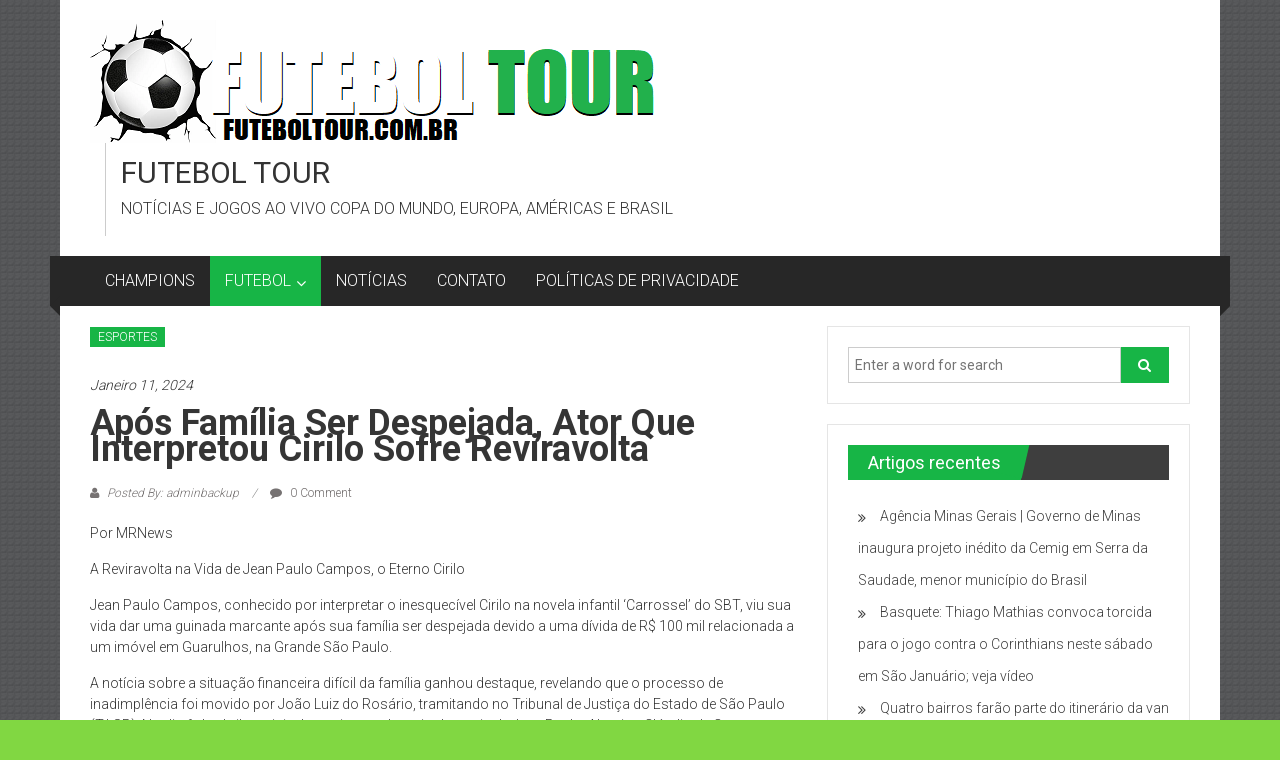

--- FILE ---
content_type: text/html; charset=UTF-8
request_url: https://futeboltour.com.br/2024/01/apos-familia-ser-despejada-ator-que-interpretou-cirilo-sofre-reviravolta/
body_size: 14909
content:
<!DOCTYPE html>
<html lang="pt-PT">
<head>
	<meta charset="UTF-8">
	<meta name="viewport" content="width=device-width, initial-scale=1">
	<link rel="profile" href="https://gmpg.org/xfn/11">

	<title>Após família ser despejada, ator que interpretou Cirilo sofre reviravolta &#8211; FUTEBOL TOUR</title>
<meta name='robots' content='max-image-preview:large' />
<link rel='dns-prefetch' href='//www.googletagmanager.com' />
<link rel='dns-prefetch' href='//fonts.googleapis.com' />
<link rel='dns-prefetch' href='//pagead2.googlesyndication.com' />
<link rel="alternate" type="application/rss+xml" title="FUTEBOL TOUR &raquo; Feed" href="https://futeboltour.com.br/feed/" />
<link rel="alternate" type="application/rss+xml" title="FUTEBOL TOUR &raquo; Feed de comentários" href="https://futeboltour.com.br/comments/feed/" />
<link rel="alternate" type="application/rss+xml" title="Feed de comentários de FUTEBOL TOUR &raquo; Após família ser despejada, ator que interpretou Cirilo sofre reviravolta" href="https://futeboltour.com.br/2024/01/apos-familia-ser-despejada-ator-que-interpretou-cirilo-sofre-reviravolta/feed/" />
<link rel="alternate" title="oEmbed (JSON)" type="application/json+oembed" href="https://futeboltour.com.br/wp-json/oembed/1.0/embed?url=https%3A%2F%2Ffuteboltour.com.br%2F2024%2F01%2Fapos-familia-ser-despejada-ator-que-interpretou-cirilo-sofre-reviravolta%2F" />
<link rel="alternate" title="oEmbed (XML)" type="text/xml+oembed" href="https://futeboltour.com.br/wp-json/oembed/1.0/embed?url=https%3A%2F%2Ffuteboltour.com.br%2F2024%2F01%2Fapos-familia-ser-despejada-ator-que-interpretou-cirilo-sofre-reviravolta%2F&#038;format=xml" />
<style id='wp-img-auto-sizes-contain-inline-css' type='text/css'>
img:is([sizes=auto i],[sizes^="auto," i]){contain-intrinsic-size:3000px 1500px}
/*# sourceURL=wp-img-auto-sizes-contain-inline-css */
</style>
<style id='wp-emoji-styles-inline-css' type='text/css'>

	img.wp-smiley, img.emoji {
		display: inline !important;
		border: none !important;
		box-shadow: none !important;
		height: 1em !important;
		width: 1em !important;
		margin: 0 0.07em !important;
		vertical-align: -0.1em !important;
		background: none !important;
		padding: 0 !important;
	}
/*# sourceURL=wp-emoji-styles-inline-css */
</style>
<style id='wp-block-library-inline-css' type='text/css'>
:root{--wp-block-synced-color:#7a00df;--wp-block-synced-color--rgb:122,0,223;--wp-bound-block-color:var(--wp-block-synced-color);--wp-editor-canvas-background:#ddd;--wp-admin-theme-color:#007cba;--wp-admin-theme-color--rgb:0,124,186;--wp-admin-theme-color-darker-10:#006ba1;--wp-admin-theme-color-darker-10--rgb:0,107,160.5;--wp-admin-theme-color-darker-20:#005a87;--wp-admin-theme-color-darker-20--rgb:0,90,135;--wp-admin-border-width-focus:2px}@media (min-resolution:192dpi){:root{--wp-admin-border-width-focus:1.5px}}.wp-element-button{cursor:pointer}:root .has-very-light-gray-background-color{background-color:#eee}:root .has-very-dark-gray-background-color{background-color:#313131}:root .has-very-light-gray-color{color:#eee}:root .has-very-dark-gray-color{color:#313131}:root .has-vivid-green-cyan-to-vivid-cyan-blue-gradient-background{background:linear-gradient(135deg,#00d084,#0693e3)}:root .has-purple-crush-gradient-background{background:linear-gradient(135deg,#34e2e4,#4721fb 50%,#ab1dfe)}:root .has-hazy-dawn-gradient-background{background:linear-gradient(135deg,#faaca8,#dad0ec)}:root .has-subdued-olive-gradient-background{background:linear-gradient(135deg,#fafae1,#67a671)}:root .has-atomic-cream-gradient-background{background:linear-gradient(135deg,#fdd79a,#004a59)}:root .has-nightshade-gradient-background{background:linear-gradient(135deg,#330968,#31cdcf)}:root .has-midnight-gradient-background{background:linear-gradient(135deg,#020381,#2874fc)}:root{--wp--preset--font-size--normal:16px;--wp--preset--font-size--huge:42px}.has-regular-font-size{font-size:1em}.has-larger-font-size{font-size:2.625em}.has-normal-font-size{font-size:var(--wp--preset--font-size--normal)}.has-huge-font-size{font-size:var(--wp--preset--font-size--huge)}.has-text-align-center{text-align:center}.has-text-align-left{text-align:left}.has-text-align-right{text-align:right}.has-fit-text{white-space:nowrap!important}#end-resizable-editor-section{display:none}.aligncenter{clear:both}.items-justified-left{justify-content:flex-start}.items-justified-center{justify-content:center}.items-justified-right{justify-content:flex-end}.items-justified-space-between{justify-content:space-between}.screen-reader-text{border:0;clip-path:inset(50%);height:1px;margin:-1px;overflow:hidden;padding:0;position:absolute;width:1px;word-wrap:normal!important}.screen-reader-text:focus{background-color:#ddd;clip-path:none;color:#444;display:block;font-size:1em;height:auto;left:5px;line-height:normal;padding:15px 23px 14px;text-decoration:none;top:5px;width:auto;z-index:100000}html :where(.has-border-color){border-style:solid}html :where([style*=border-top-color]){border-top-style:solid}html :where([style*=border-right-color]){border-right-style:solid}html :where([style*=border-bottom-color]){border-bottom-style:solid}html :where([style*=border-left-color]){border-left-style:solid}html :where([style*=border-width]){border-style:solid}html :where([style*=border-top-width]){border-top-style:solid}html :where([style*=border-right-width]){border-right-style:solid}html :where([style*=border-bottom-width]){border-bottom-style:solid}html :where([style*=border-left-width]){border-left-style:solid}html :where(img[class*=wp-image-]){height:auto;max-width:100%}:where(figure){margin:0 0 1em}html :where(.is-position-sticky){--wp-admin--admin-bar--position-offset:var(--wp-admin--admin-bar--height,0px)}@media screen and (max-width:600px){html :where(.is-position-sticky){--wp-admin--admin-bar--position-offset:0px}}

/*# sourceURL=wp-block-library-inline-css */
</style><style id='global-styles-inline-css' type='text/css'>
:root{--wp--preset--aspect-ratio--square: 1;--wp--preset--aspect-ratio--4-3: 4/3;--wp--preset--aspect-ratio--3-4: 3/4;--wp--preset--aspect-ratio--3-2: 3/2;--wp--preset--aspect-ratio--2-3: 2/3;--wp--preset--aspect-ratio--16-9: 16/9;--wp--preset--aspect-ratio--9-16: 9/16;--wp--preset--color--black: #000000;--wp--preset--color--cyan-bluish-gray: #abb8c3;--wp--preset--color--white: #ffffff;--wp--preset--color--pale-pink: #f78da7;--wp--preset--color--vivid-red: #cf2e2e;--wp--preset--color--luminous-vivid-orange: #ff6900;--wp--preset--color--luminous-vivid-amber: #fcb900;--wp--preset--color--light-green-cyan: #7bdcb5;--wp--preset--color--vivid-green-cyan: #00d084;--wp--preset--color--pale-cyan-blue: #8ed1fc;--wp--preset--color--vivid-cyan-blue: #0693e3;--wp--preset--color--vivid-purple: #9b51e0;--wp--preset--gradient--vivid-cyan-blue-to-vivid-purple: linear-gradient(135deg,rgb(6,147,227) 0%,rgb(155,81,224) 100%);--wp--preset--gradient--light-green-cyan-to-vivid-green-cyan: linear-gradient(135deg,rgb(122,220,180) 0%,rgb(0,208,130) 100%);--wp--preset--gradient--luminous-vivid-amber-to-luminous-vivid-orange: linear-gradient(135deg,rgb(252,185,0) 0%,rgb(255,105,0) 100%);--wp--preset--gradient--luminous-vivid-orange-to-vivid-red: linear-gradient(135deg,rgb(255,105,0) 0%,rgb(207,46,46) 100%);--wp--preset--gradient--very-light-gray-to-cyan-bluish-gray: linear-gradient(135deg,rgb(238,238,238) 0%,rgb(169,184,195) 100%);--wp--preset--gradient--cool-to-warm-spectrum: linear-gradient(135deg,rgb(74,234,220) 0%,rgb(151,120,209) 20%,rgb(207,42,186) 40%,rgb(238,44,130) 60%,rgb(251,105,98) 80%,rgb(254,248,76) 100%);--wp--preset--gradient--blush-light-purple: linear-gradient(135deg,rgb(255,206,236) 0%,rgb(152,150,240) 100%);--wp--preset--gradient--blush-bordeaux: linear-gradient(135deg,rgb(254,205,165) 0%,rgb(254,45,45) 50%,rgb(107,0,62) 100%);--wp--preset--gradient--luminous-dusk: linear-gradient(135deg,rgb(255,203,112) 0%,rgb(199,81,192) 50%,rgb(65,88,208) 100%);--wp--preset--gradient--pale-ocean: linear-gradient(135deg,rgb(255,245,203) 0%,rgb(182,227,212) 50%,rgb(51,167,181) 100%);--wp--preset--gradient--electric-grass: linear-gradient(135deg,rgb(202,248,128) 0%,rgb(113,206,126) 100%);--wp--preset--gradient--midnight: linear-gradient(135deg,rgb(2,3,129) 0%,rgb(40,116,252) 100%);--wp--preset--font-size--small: 13px;--wp--preset--font-size--medium: 20px;--wp--preset--font-size--large: 36px;--wp--preset--font-size--x-large: 42px;--wp--preset--spacing--20: 0.44rem;--wp--preset--spacing--30: 0.67rem;--wp--preset--spacing--40: 1rem;--wp--preset--spacing--50: 1.5rem;--wp--preset--spacing--60: 2.25rem;--wp--preset--spacing--70: 3.38rem;--wp--preset--spacing--80: 5.06rem;--wp--preset--shadow--natural: 6px 6px 9px rgba(0, 0, 0, 0.2);--wp--preset--shadow--deep: 12px 12px 50px rgba(0, 0, 0, 0.4);--wp--preset--shadow--sharp: 6px 6px 0px rgba(0, 0, 0, 0.2);--wp--preset--shadow--outlined: 6px 6px 0px -3px rgb(255, 255, 255), 6px 6px rgb(0, 0, 0);--wp--preset--shadow--crisp: 6px 6px 0px rgb(0, 0, 0);}:where(.is-layout-flex){gap: 0.5em;}:where(.is-layout-grid){gap: 0.5em;}body .is-layout-flex{display: flex;}.is-layout-flex{flex-wrap: wrap;align-items: center;}.is-layout-flex > :is(*, div){margin: 0;}body .is-layout-grid{display: grid;}.is-layout-grid > :is(*, div){margin: 0;}:where(.wp-block-columns.is-layout-flex){gap: 2em;}:where(.wp-block-columns.is-layout-grid){gap: 2em;}:where(.wp-block-post-template.is-layout-flex){gap: 1.25em;}:where(.wp-block-post-template.is-layout-grid){gap: 1.25em;}.has-black-color{color: var(--wp--preset--color--black) !important;}.has-cyan-bluish-gray-color{color: var(--wp--preset--color--cyan-bluish-gray) !important;}.has-white-color{color: var(--wp--preset--color--white) !important;}.has-pale-pink-color{color: var(--wp--preset--color--pale-pink) !important;}.has-vivid-red-color{color: var(--wp--preset--color--vivid-red) !important;}.has-luminous-vivid-orange-color{color: var(--wp--preset--color--luminous-vivid-orange) !important;}.has-luminous-vivid-amber-color{color: var(--wp--preset--color--luminous-vivid-amber) !important;}.has-light-green-cyan-color{color: var(--wp--preset--color--light-green-cyan) !important;}.has-vivid-green-cyan-color{color: var(--wp--preset--color--vivid-green-cyan) !important;}.has-pale-cyan-blue-color{color: var(--wp--preset--color--pale-cyan-blue) !important;}.has-vivid-cyan-blue-color{color: var(--wp--preset--color--vivid-cyan-blue) !important;}.has-vivid-purple-color{color: var(--wp--preset--color--vivid-purple) !important;}.has-black-background-color{background-color: var(--wp--preset--color--black) !important;}.has-cyan-bluish-gray-background-color{background-color: var(--wp--preset--color--cyan-bluish-gray) !important;}.has-white-background-color{background-color: var(--wp--preset--color--white) !important;}.has-pale-pink-background-color{background-color: var(--wp--preset--color--pale-pink) !important;}.has-vivid-red-background-color{background-color: var(--wp--preset--color--vivid-red) !important;}.has-luminous-vivid-orange-background-color{background-color: var(--wp--preset--color--luminous-vivid-orange) !important;}.has-luminous-vivid-amber-background-color{background-color: var(--wp--preset--color--luminous-vivid-amber) !important;}.has-light-green-cyan-background-color{background-color: var(--wp--preset--color--light-green-cyan) !important;}.has-vivid-green-cyan-background-color{background-color: var(--wp--preset--color--vivid-green-cyan) !important;}.has-pale-cyan-blue-background-color{background-color: var(--wp--preset--color--pale-cyan-blue) !important;}.has-vivid-cyan-blue-background-color{background-color: var(--wp--preset--color--vivid-cyan-blue) !important;}.has-vivid-purple-background-color{background-color: var(--wp--preset--color--vivid-purple) !important;}.has-black-border-color{border-color: var(--wp--preset--color--black) !important;}.has-cyan-bluish-gray-border-color{border-color: var(--wp--preset--color--cyan-bluish-gray) !important;}.has-white-border-color{border-color: var(--wp--preset--color--white) !important;}.has-pale-pink-border-color{border-color: var(--wp--preset--color--pale-pink) !important;}.has-vivid-red-border-color{border-color: var(--wp--preset--color--vivid-red) !important;}.has-luminous-vivid-orange-border-color{border-color: var(--wp--preset--color--luminous-vivid-orange) !important;}.has-luminous-vivid-amber-border-color{border-color: var(--wp--preset--color--luminous-vivid-amber) !important;}.has-light-green-cyan-border-color{border-color: var(--wp--preset--color--light-green-cyan) !important;}.has-vivid-green-cyan-border-color{border-color: var(--wp--preset--color--vivid-green-cyan) !important;}.has-pale-cyan-blue-border-color{border-color: var(--wp--preset--color--pale-cyan-blue) !important;}.has-vivid-cyan-blue-border-color{border-color: var(--wp--preset--color--vivid-cyan-blue) !important;}.has-vivid-purple-border-color{border-color: var(--wp--preset--color--vivid-purple) !important;}.has-vivid-cyan-blue-to-vivid-purple-gradient-background{background: var(--wp--preset--gradient--vivid-cyan-blue-to-vivid-purple) !important;}.has-light-green-cyan-to-vivid-green-cyan-gradient-background{background: var(--wp--preset--gradient--light-green-cyan-to-vivid-green-cyan) !important;}.has-luminous-vivid-amber-to-luminous-vivid-orange-gradient-background{background: var(--wp--preset--gradient--luminous-vivid-amber-to-luminous-vivid-orange) !important;}.has-luminous-vivid-orange-to-vivid-red-gradient-background{background: var(--wp--preset--gradient--luminous-vivid-orange-to-vivid-red) !important;}.has-very-light-gray-to-cyan-bluish-gray-gradient-background{background: var(--wp--preset--gradient--very-light-gray-to-cyan-bluish-gray) !important;}.has-cool-to-warm-spectrum-gradient-background{background: var(--wp--preset--gradient--cool-to-warm-spectrum) !important;}.has-blush-light-purple-gradient-background{background: var(--wp--preset--gradient--blush-light-purple) !important;}.has-blush-bordeaux-gradient-background{background: var(--wp--preset--gradient--blush-bordeaux) !important;}.has-luminous-dusk-gradient-background{background: var(--wp--preset--gradient--luminous-dusk) !important;}.has-pale-ocean-gradient-background{background: var(--wp--preset--gradient--pale-ocean) !important;}.has-electric-grass-gradient-background{background: var(--wp--preset--gradient--electric-grass) !important;}.has-midnight-gradient-background{background: var(--wp--preset--gradient--midnight) !important;}.has-small-font-size{font-size: var(--wp--preset--font-size--small) !important;}.has-medium-font-size{font-size: var(--wp--preset--font-size--medium) !important;}.has-large-font-size{font-size: var(--wp--preset--font-size--large) !important;}.has-x-large-font-size{font-size: var(--wp--preset--font-size--x-large) !important;}
/*# sourceURL=global-styles-inline-css */
</style>

<style id='classic-theme-styles-inline-css' type='text/css'>
/*! This file is auto-generated */
.wp-block-button__link{color:#fff;background-color:#32373c;border-radius:9999px;box-shadow:none;text-decoration:none;padding:calc(.667em + 2px) calc(1.333em + 2px);font-size:1.125em}.wp-block-file__button{background:#32373c;color:#fff;text-decoration:none}
/*# sourceURL=/wp-includes/css/classic-themes.min.css */
</style>
<link rel='stylesheet' id='wp_automatic_gallery_style-css' href='https://futeboltour.com.br/wp-content/plugins/wp-automatic/css/wp-automatic.css?ver=1.0.0' type='text/css' media='all' />
<link rel='stylesheet' id='colornews-google-fonts-css' href='//fonts.googleapis.com/css?family=Roboto%3A400%2C300%2C700%2C900&#038;subset=latin%2Clatin-ext&#038;display=swap' type='text/css' media='all' />
<link rel='stylesheet' id='colornews-style-css' href='https://futeboltour.com.br/wp-content/themes/colornews/style.css?ver=6.9' type='text/css' media='all' />
<link rel='stylesheet' id='colornews-fontawesome-css' href='https://futeboltour.com.br/wp-content/themes/colornews/font-awesome/css/font-awesome.min.css?ver=4.4.0' type='text/css' media='all' />
<script type="text/javascript" src="https://futeboltour.com.br/wp-includes/js/jquery/jquery.min.js?ver=3.7.1" id="jquery-core-js"></script>
<script type="text/javascript" src="https://futeboltour.com.br/wp-includes/js/jquery/jquery-migrate.min.js?ver=3.4.1" id="jquery-migrate-js"></script>
<script type="text/javascript" src="https://futeboltour.com.br/wp-content/plugins/wp-automatic/js/main-front.js?ver=6.9" id="wp_automatic_gallery-js"></script>

<!-- Google tag (gtag.js) snippet added by Site Kit -->
<!-- Google Analytics snippet added by Site Kit -->
<script type="text/javascript" src="https://www.googletagmanager.com/gtag/js?id=G-9DYC2R01HF" id="google_gtagjs-js" async></script>
<script type="text/javascript" id="google_gtagjs-js-after">
/* <![CDATA[ */
window.dataLayer = window.dataLayer || [];function gtag(){dataLayer.push(arguments);}
gtag("set","linker",{"domains":["futeboltour.com.br"]});
gtag("js", new Date());
gtag("set", "developer_id.dZTNiMT", true);
gtag("config", "G-9DYC2R01HF");
//# sourceURL=google_gtagjs-js-after
/* ]]> */
</script>
<link rel="https://api.w.org/" href="https://futeboltour.com.br/wp-json/" /><link rel="alternate" title="JSON" type="application/json" href="https://futeboltour.com.br/wp-json/wp/v2/posts/14894" /><link rel="EditURI" type="application/rsd+xml" title="RSD" href="https://futeboltour.com.br/xmlrpc.php?rsd" />
<meta name="generator" content="WordPress 6.9" />
<link rel='shortlink' href='https://futeboltour.com.br/?p=14894' />
<meta name="generator" content="Site Kit by Google 1.170.0" /><link rel="pingback" href="https://futeboltour.com.br/xmlrpc.php"><meta name="google-site-verification" content="o8Ro5WPWXUONd8F5OMY6oTl2cAQVj8Sp7wOTPrh4LJQ">
<!-- Google AdSense meta tags added by Site Kit -->
<meta name="google-adsense-platform-account" content="ca-host-pub-2644536267352236">
<meta name="google-adsense-platform-domain" content="sitekit.withgoogle.com">
<!-- End Google AdSense meta tags added by Site Kit -->
<style type="text/css" id="custom-background-css">
body.custom-background { background-color: #81d742; background-image: url("https://futeboltour.com.br/wp-content/themes/colornews/img/bg-pattern.jpg"); background-position: left top; background-size: auto; background-repeat: repeat; background-attachment: scroll; }
</style>
	
<!-- Google AdSense snippet added by Site Kit -->
<script type="text/javascript" async="async" src="https://pagead2.googlesyndication.com/pagead/js/adsbygoogle.js?client=ca-pub-9463444472301664&amp;host=ca-host-pub-2644536267352236" crossorigin="anonymous"></script>

<!-- End Google AdSense snippet added by Site Kit -->
<link rel="icon" href="https://futeboltour.com.br/wp-content/uploads/2022/07/cropped-FUTEBOL-TOUR-32x32.png" sizes="32x32" />
<link rel="icon" href="https://futeboltour.com.br/wp-content/uploads/2022/07/cropped-FUTEBOL-TOUR-192x192.png" sizes="192x192" />
<link rel="apple-touch-icon" href="https://futeboltour.com.br/wp-content/uploads/2022/07/cropped-FUTEBOL-TOUR-180x180.png" />
<meta name="msapplication-TileImage" content="https://futeboltour.com.br/wp-content/uploads/2022/07/cropped-FUTEBOL-TOUR-270x270.png" />
<!-- FUTEBOL TOUR Internal Styles -->		<style type="text/css"> .home-slider-wrapper .slider-btn a:hover,.random-hover-link a:hover{background:#17b546;border:1px solid #17b546}#site-navigation ul>li.current-menu-ancestor,#site-navigation ul>li.current-menu-item,#site-navigation ul>li.current-menu-parent,#site-navigation ul>li:hover,.block-title,.bottom-header-wrapper .home-icon a:hover,.home .bottom-header-wrapper .home-icon a,.breaking-news-title,.bttn:hover,.carousel-slider-wrapper .bx-controls a,.cat-links a,.category-menu,.category-menu ul.sub-menu,.category-toggle-block,.error,.home-slider .bx-pager a.active,.home-slider .bx-pager a:hover,.navigation .nav-links a:hover,.post .more-link:hover,.random-hover-link a:hover,.search-box,.search-icon:hover,.share-wrap:hover,button,input[type=button]:hover,input[type=reset]:hover,input[type=submit]:hover{background:#17b546}a{color:#17b546}.entry-footer a:hover{color:#17b546}#bottom-footer .copy-right a:hover,#top-footer .widget a:hover,#top-footer .widget a:hover:before,#top-footer .widget li:hover:before,.below-entry-meta span:hover a,.below-entry-meta span:hover i,.caption-title a:hover,.comment .comment-reply-link:hover,.entry-btn a:hover,.entry-title a:hover,.num-404,.tag-cloud-wrap a:hover,.top-menu-wrap ul li.current-menu-ancestor>a,.top-menu-wrap ul li.current-menu-item>a,.top-menu-wrap ul li.current-menu-parent>a,.top-menu-wrap ul li:hover>a,.widget a:hover,.widget a:hover::before{color:#17b546}#top-footer .block-title{border-bottom:1px solid #17b546}#site-navigation .menu-toggle:hover,.sub-toggle{background:#17b546}.colornews_random_post .random-hover-link a:hover{background:#17b546 none repeat scroll 0 0;border:1px solid #17b546}#site-title a:hover{color:#17b546}a#scroll-up i{color:#17b546}.page-header .page-title{border-bottom:3px solid #17b546;color:#17b546}@media (max-width: 768px) {    #site-navigation ul > li:hover > a, #site-navigation ul > li.current-menu-item > a,#site-navigation ul > li.current-menu-ancestor > a,#site-navigation ul > li.current-menu-parent > a {background:#17b546}}</style>
											</head>

<body class="wp-singular post-template-default single single-post postid-14894 single-format-standard custom-background wp-custom-logo wp-embed-responsive wp-theme-colornews  boxed-layout group-blog">


<div id="page" class="hfeed site">
		<a class="skip-link screen-reader-text" href="#main">Skip to content</a>

	<header id="masthead" class="site-header" role="banner">
		<div class="top-header-wrapper clearfix">
			<div class="tg-container">
				<div class="tg-inner-wrap">
									</div><!-- .tg-inner-wrap end -->
			</div><!-- .tg-container end -->
					</div><!-- .top-header-wrapper end  -->

				<div class="middle-header-wrapper show-both clearfix">
			<div class="tg-container">
				<div class="tg-inner-wrap">
											<div class="logo">

							<a href="https://futeboltour.com.br/" class="custom-logo-link" rel="home"><img width="571" height="123" src="https://futeboltour.com.br/wp-content/uploads/2022/07/FUTEBOL-TOUR.png" class="custom-logo" alt="FUTEBOL TOUR" decoding="async" fetchpriority="high" srcset="https://futeboltour.com.br/wp-content/uploads/2022/07/FUTEBOL-TOUR.png 571w, https://futeboltour.com.br/wp-content/uploads/2022/07/FUTEBOL-TOUR-300x65.png 300w" sizes="(max-width: 571px) 100vw, 571px" /></a>
						</div><!-- #logo -->
											<div id="header-text" class="">
													<h3 id="site-title">
								<a href="https://futeboltour.com.br/" title="FUTEBOL TOUR" rel="home">FUTEBOL TOUR</a>
							</h3><!-- #site-title -->
																		<p id="site-description">NOTÍCIAS E JOGOS AO VIVO COPA DO MUNDO, EUROPA, AMÉRICAS E BRASIL</p>
						<!-- #site-description -->
					</div><!-- #header-text -->
					<div class="header-advertise">
											</div><!-- .header-advertise end -->
				</div><!-- .tg-inner-wrap end -->
			</div><!-- .tg-container end -->
		</div><!-- .middle-header-wrapper end -->

		
		<div class="bottom-header-wrapper clearfix">
			<div class="bottom-arrow-wrap">
				<div class="tg-container">
					<div class="tg-inner-wrap">
												<nav id="site-navigation" class="main-navigation clearfix" role="navigation">
							<div class="menu-toggle hide">Menu</div>
							<ul id="nav" class="menu"><li id="menu-item-677" class="menu-item menu-item-type-taxonomy menu-item-object-category menu-item-677"><a href="https://futeboltour.com.br/category/champions/">CHAMPIONS</a></li>
<li id="menu-item-39" class="menu-item menu-item-type-taxonomy menu-item-object-category current-post-ancestor current-menu-parent current-post-parent menu-item-has-children menu-item-39"><a href="https://futeboltour.com.br/category/esportes/">FUTEBOL</a>
<ul class="sub-menu">
	<li id="menu-item-1838" class="menu-item menu-item-type-taxonomy menu-item-object-category menu-item-1838"><a href="https://futeboltour.com.br/category/esportes/futebol-brasileiro/">Brasil</a></li>
	<li id="menu-item-676" class="menu-item menu-item-type-taxonomy menu-item-object-category menu-item-676"><a href="https://futeboltour.com.br/category/esportes/campeonato-ingles/">PREMIER LEAGUE</a></li>
	<li id="menu-item-673" class="menu-item menu-item-type-taxonomy menu-item-object-category menu-item-673"><a href="https://futeboltour.com.br/category/esportes/campeonato-espanhol/">LA LIGA</a></li>
	<li id="menu-item-678" class="menu-item menu-item-type-taxonomy menu-item-object-category menu-item-678"><a href="https://futeboltour.com.br/category/esportes/campeonato-portugues/">LIGA PORTUGAL</a></li>
	<li id="menu-item-671" class="menu-item menu-item-type-taxonomy menu-item-object-category menu-item-671"><a href="https://futeboltour.com.br/category/esportes/campeonato-alemao/">BUNDESLIGA</a></li>
	<li id="menu-item-674" class="menu-item menu-item-type-taxonomy menu-item-object-category menu-item-674"><a href="https://futeboltour.com.br/category/esportes/campeonato-frances/">LIGUE 1</a></li>
	<li id="menu-item-672" class="menu-item menu-item-type-taxonomy menu-item-object-category menu-item-672"><a href="https://futeboltour.com.br/category/esportes/campeonato-italiano/">ITALIANO</a></li>
	<li id="menu-item-2326" class="menu-item menu-item-type-taxonomy menu-item-object-category menu-item-2326"><a href="https://futeboltour.com.br/category/esportes/liga-das-nacoes/">Liga das Nações</a></li>
	<li id="menu-item-675" class="menu-item menu-item-type-taxonomy menu-item-object-category menu-item-675"><a href="https://futeboltour.com.br/category/esportes/outros-campeonatos/">OUTROS</a></li>
</ul>
</li>
<li id="menu-item-1589" class="menu-item menu-item-type-taxonomy menu-item-object-category menu-item-1589"><a href="https://futeboltour.com.br/category/noticias/">NOTÍCIAS</a></li>
<li id="menu-item-42" class="menu-item menu-item-type-post_type menu-item-object-page menu-item-42"><a href="https://futeboltour.com.br/contato/">CONTATO</a></li>
<li id="menu-item-43" class="menu-item menu-item-type-post_type menu-item-object-page menu-item-privacy-policy menu-item-43"><a rel="privacy-policy" href="https://futeboltour.com.br/politicas-de-privacidade/">POLÍTICAS DE PRIVACIDADE</a></li>
</ul>						</nav><!-- .nav end -->
											</div><!-- #tg-inner-wrap -->
				</div><!-- #tg-container -->
			</div><!-- #bottom-arrow-wrap -->
		</div><!-- #bottom-header-wrapper -->

		
			</header><!-- #masthead -->
		
   
	<div id="main" class="clearfix">
      <div class="tg-container">
         <div class="tg-inner-wrap clearfix">
            <div id="main-content-section clearfix">
               <div id="primary">

            		
            			
<article id="post-14894" class="post-14894 post type-post status-publish format-standard hentry category-esportes">
   
   
   
   <div class="figure-cat-wrap ">
      
      <div class="category-collection"><span class="cat-links"><a href="https://futeboltour.com.br/category/esportes/"  rel="category tag">ESPORTES</a></span>&nbsp;</div>   </div>

   
	<span class="posted-on"><a href="https://futeboltour.com.br/2024/01/apos-familia-ser-despejada-ator-que-interpretou-cirilo-sofre-reviravolta/" title="10:25 pm" rel="bookmark"><time class="entry-date published" datetime="2024-01-11T22:25:11-03:00">Janeiro 11, 2024</time></a></span>
   <header class="entry-header">
      <h1 class="entry-title">
         Após família ser despejada, ator que interpretou Cirilo sofre reviravolta      </h1>
   </header>

   <div class="below-entry-meta">
			<span class="byline"><span class="author vcard"><i class="fa fa-user"></i><a class="url fn n" href="https://futeboltour.com.br/author/adminbackup/" title="adminbackup">
																															Posted By: adminbackup						</a></span></span>

							<span class="comments"><a href="https://futeboltour.com.br/2024/01/apos-familia-ser-despejada-ator-que-interpretou-cirilo-sofre-reviravolta/#respond"><i class="fa fa-comment"></i> 0 Comment</a></span>
				</div>
	<div class="entry-content">
		<p> Por MRNews<br />
</p>
<div>
<p>A Reviravolta na Vida de Jean Paulo Campos, o Eterno Cirilo</p>
<p>Jean Paulo Campos, conhecido por interpretar o inesquecível Cirilo na novela infantil ‘Carrossel’ do SBT, viu sua vida dar uma guinada marcante após sua família ser despejada devido a uma dívida de R$ 100 mil relacionada a um imóvel em Guarulhos, na Grande São Paulo.</p>
<p>A notícia sobre a situação financeira difícil da família ganhou destaque, revelando que o processo de inadimplência foi movido por João Luiz do Rosário, tramitando no Tribunal de Justiça do Estado de São Paulo (TJ-SP). No dia 6 de abril, um juiz determinou o despejo dos pais de Jean Paulo, Alacrino Cláudio de Campos Monteiro e Nilza Fátima Santos.</p>
<p>O imbróglio envolve um contrato de locação firmado em 2017, com um aluguel mensal de R$ 3.410,09 e uma caução de R$ 9 mil. Contudo, os valores referentes aos meses de abril a novembro de 2020 não foram pagos, resultando na ação de despejo. A defesa alegou que a falta de pagamento se deu devido às más condições do imóvel, demandando reparos durante o período de locação. O juiz, no entanto, não absolveu a dívida.</p>
<p>Apesar dos desafios enfrentados, o jovem ator encontrou uma nova oportunidade no universo da Globo. Jean Paulo Campos assinou um contrato para estrelar uma série na Globoplay, consolidando sua transição para a emissora concorrente. Ele interpretará um jovem apaixonado por arte, destinado a mudar a realidade de seu bairro. Outros rostos conhecidos do SBT, como Júlia Gomes, também foram contratados pela Globo, evidenciando uma mudança significativa na carreira desses artistas.</p>
<p>A reviravolta na vida de Jean Paulo Campos, do despejo à perspectiva promissora na Globo, destaca a resiliência do ator diante das adversidades, mostrando que talento e determinação podem transformar desafios em oportunidades. O público agora aguarda ansiosamente para ver o ex-Cirilo brilhar em sua nova jornada na telinha da Globoplay, deixando para trás as dificuldades que marcaram seu passado recente.</p>
<h2>“Terra e Paixão: O Milagre de Aniversário de Lucinda”</h2>
<p>Na trama intensa de Terra e Paixão, a personagem Lucinda (Débora Falabella) enfrenta uma reviravolta dramática ao ser alvo de um tiro encomendado por Antônio (Tony Ramos), desencadeando um período de coma que deixou o público em suspense.</p>
<p>De acordo com Carla Bittencourt, do Notícias da TV, a vingança de Antônio contra Lucinda foi motivada por eventos anteriores, incluindo sua prisão relacionada aos sequestros envolvendo Aline (Bárbara Reis). O delegado Marino (Leandro Lima) rapidamente suspeita da conexão do magnata com o atentado contra sua esposa, desencadeando uma trama de retaliação.</p>
<p>A novela reserva momentos emocionantes quando Lucinda inicia um surpreendente despertar, trazendo esperança para seus entes queridos. Este “milagre de aniversário” ocorre no antepenúltimo episódio, quando o pequeno Cristian (Felipe Melquiades) faz um pedido especial, clamando para que sua mãe acorde no dia do seu aniversário.</p>
<p>Comovendo a todos os presentes, Cristian desencadeia um momento tocante, e a trama se desenrola com os primeiros sinais de vida e recuperação de Lucinda. Movimentando os dedos e, em um momento especialmente emocionante, abrindo os olhos, Lucinda começa a chamar pelo filho, proporcionando uma cena repleta de emoção para os telespectadores.</p>
<p>A narrativa, habilmente construída, promete alívio ao público, enquanto a protagonista demonstra resiliência diante das adversidades. Esses momentos marcantes destacam a força dos laços familiares e a superação de desafios, elementos que têm cativado os fãs de Terra e Paixão.</p>
<p>Em meio a reviravoltas, retaliações e o poder da esperança, a novela das nove da Globo continua a surpreender seu público, mantendo a tensão e o interesse na trama. A recuperação de Lucinda é não apenas um ponto crucial na história, mas também um exemplo de como a perseverança pode triunfar sobre as adversidades, mesmo em um enredo repleto de intrigas e reviravoltas.</p>
<p> </p>
<h2>Resumo Terra e Paixão: Desdobramentos Dramáticos na Última Semana</h2>
<p>Na trama intensa de Terra e Paixão, a última semana promete reviravoltas emocionantes. Angelina e Antônio enfrentam condenações relacionadas à morte de Agatha, enquanto Irene busca fugir com Vinícius e Danielzinho, formando uma nova família.</p>
<p>As prisões ocorrem após a revelação de participação de ambos na morte de Agatha. Antônio, em busca de vingança, também é envolvido no atentado contra Lucinda, resultando em sua prisão. Irene, tornando-se uma fugitiva, procura Vinícius para uma fuga, desejando assumir a maternidade de Danielzinho.</p>
<p>A trama se complica quando Petra testemunha Irene atirando na madrasta e revela à polícia. Irene, usando um disfarce, consegue se esquivar das autoridades por um tempo, chamando Vinícius para fugir juntos. Em um momento estratégico, Vinícius alerta a polícia sobre o paradeiro de Irene, resultando na prisão da vilã.</p>
<p>A narrativa se desenrola com tensão, prometendo um desfecho impactante para os personagens centrais de Terra e Paixão.</p>
<p>*Artigo publicado em 5 de janeiro de 2024 por Nado C., TV Prime.*</p>
<p> </p>
<h2>Reviravolta Emocionante em Terra e Paixão: Lucinda Supera Atentado e Gravidez</h2>
<p>No desfecho eletrizante da novela “Terra e Paixão”, a personagem Lucinda, interpretada por Débora Falabella, enfrenta um momento aterrorizante ao ser alvejada por um tiro na cabeça. O atentado, meticulosamente planejado por Antônio, interpretado por Tony Ramos, tem como alvo a mãe de Cristian, desencadeando um drama intenso.</p>
<p>Segundo informações do Observatório da TV, Antônio busca uma vingança medonha contra Lucinda e Marino, agravando ainda mais os conflitos na trama. O plano do antagonista se concretiza, resultando em ferimentos graves para Lucinda, que é prontamente levada ao hospital em estado crítico.</p>
<p>A reviravolta na história ocorre nos capítulos finais, quando Lucinda desperta do coma após um significativo período. Durante esse tempo, diversos personagens visitam a querida personagem, proporcionando um dos momentos mais emocionantes da novela.</p>
<p>A cena tocante acontece no aniversário de Cristian, onde o jovem visita sua progenitora e faz um pedido para que ela acorde. Surpreendentemente, Lucinda abre os olhos, marcando um verdadeiro milagre na trama. Esse momento lindo se desenrola, trazendo alívio ao público, mas também levantando a possibilidade de Lucinda estar grávida do delegado.</p>
<p>A trama intensa promete continuar com o delegado impulsionado pela gravidade do ocorrido, tomando medidas extremadas para confrontar o Rei da Soja. Enquanto Lucinda enfrenta as consequências do atentado, os fãs aguardam ansiosos para descobrir o desdobramento dessa história envolvente.</p>
<p>Em meio a conflitos, reviravoltas e emoções à flor da pele, “Terra e Paixão” mantém o público colado na tela, ansioso por desfechos surpreendentes. A novela das nove da Globo continua a cativar espectadores com sua trama envolvente e personagens marcantes.</p>
<p>*Continue acompanhando as reviravoltas de “Terra e Paixão” para descobrir o desfecho dessa emocionante história, cheia de suspense, amor e surpresas.*</p>
<p> </p>
</div>
			</div><!-- .entry-content -->

   </article><!-- #post-## -->
            				<nav class="navigation post-navigation clearfix" role="navigation">
		<h3 class="screen-reader-text">Post navigation</h3>
		<div class="nav-links">
			<div class="nav-previous"><a href="https://futeboltour.com.br/2024/01/prefeitura-de-cuiab-vlt-cuiabano-avana-prefeito-se-rene-com-o-ministro-alexandre-padilha-e-agenda-apresentao-presencial-do-projeto-ao-ministrio-das-cidades/" rel="prev">Prefeitura de Cuiab | VLT Cuiabano avana: Prefeito se rene com o ministro Alexandre Padilha e agenda apresentao presencial do projeto ao Ministrio das Cidades</a></div><div class="nav-next"><a href="https://futeboltour.com.br/2024/01/sao-jose-define-nova-empresa-de-coleta-de-lixo-organico-da-cidade/" rel="next">São José define nova empresa de coleta de lixo orgânico da cidade</a></div>		</div><!-- .nav-links -->
	</nav><!-- .navigation -->
		
                     
                     
            			
<div id="comments" class="comments-area">

	
	
	
		<div id="respond" class="comment-respond">
		<h3 id="reply-title" class="comment-reply-title">Deixe um comentário <small><a rel="nofollow" id="cancel-comment-reply-link" href="/2024/01/apos-familia-ser-despejada-ator-que-interpretou-cirilo-sofre-reviravolta/#respond" style="display:none;">Cancelar resposta</a></small></h3><form action="https://futeboltour.com.br/wp-comments-post.php" method="post" id="commentform" class="comment-form"><p class="comment-notes"><span id="email-notes">O seu endereço de email não será publicado.</span> <span class="required-field-message">Campos obrigatórios marcados com <span class="required">*</span></span></p><p class="comment-form-comment"><label for="comment">Comentário <span class="required">*</span></label> <textarea id="comment" name="comment" cols="45" rows="8" maxlength="65525" required></textarea></p><p class="comment-form-author"><label for="author">Nome <span class="required">*</span></label> <input id="author" name="author" type="text" value="" size="30" maxlength="245" autocomplete="name" required /></p>
<p class="comment-form-email"><label for="email">Email <span class="required">*</span></label> <input id="email" name="email" type="email" value="" size="30" maxlength="100" aria-describedby="email-notes" autocomplete="email" required /></p>
<p class="comment-form-url"><label for="url">Site</label> <input id="url" name="url" type="url" value="" size="30" maxlength="200" autocomplete="url" /></p>
<p class="comment-form-cookies-consent"><input id="wp-comment-cookies-consent" name="wp-comment-cookies-consent" type="checkbox" value="yes" /> <label for="wp-comment-cookies-consent">Guardar o meu nome, email e site neste navegador para a próxima vez que eu comentar.</label></p>
<p class="form-submit"><input name="submit" type="submit" id="submit" class="submit" value="Publicar comentário" /> <input type='hidden' name='comment_post_ID' value='14894' id='comment_post_ID' />
<input type='hidden' name='comment_parent' id='comment_parent' value='0' />
</p></form>	</div><!-- #respond -->
	
</div><!-- #comments -->
            		
               </div><!-- #primary end -->
               
<div id="secondary">
         
      <aside id="search-2" class="widget widget_search"><form role="search" action="https://futeboltour.com.br/" class="searchform" method="get">
   <input type="text" placeholder="Enter a word for search" class="search-field" value="" name="s">
   <button class="searchsubmit" name="submit" type="submit"><i class="fa fa-search"></i></button>
</form></aside>
		<aside id="recent-posts-2" class="widget widget_recent_entries">
		<h3 class="widget-title title-block-wrap clearfix"><span class="block-title"><span>Artigos recentes</span></span></h3>
		<ul>
											<li>
					<a href="https://futeboltour.com.br/2026/01/agencia-minas-gerais-governo-de-minas-inaugura-projeto-inedito-da-cemig-em-serra-da-saudade-menor-municipio-do-brasil/">Agência Minas Gerais | Governo de Minas inaugura projeto inédito da Cemig em Serra da Saudade, menor município do Brasil</a>
									</li>
											<li>
					<a href="https://futeboltour.com.br/2026/01/basquete-thiago-mathias-convoca-torcida-para-o-jogo-contra-o-corinthians-neste-sabado-em-sao-januario-veja-video/">Basquete: Thiago Mathias convoca torcida para o jogo contra o Corinthians neste sábado em São Januário; veja vídeo</a>
									</li>
											<li>
					<a href="https://futeboltour.com.br/2026/01/quatro-bairros-farao-parte-do-itinerario-da-van-do-trabalha-rio-na-quarta-semana-de-janeiro-prefeitura-da-cidade-do-rio-de-janeiro/">Quatro bairros farão parte do itinerário da van do Trabalha Rio na quarta semana de janeiro &#8211; Prefeitura da Cidade do Rio de Janeiro</a>
									</li>
											<li>
					<a href="https://futeboltour.com.br/2026/01/david-encaminha-acerto-com-o-vitoria-e-esta-proximo-de-deixar-o-vasco/">David encaminha acerto com o Vitória e está próximo de deixar o Vasco</a>
									</li>
											<li>
					<a href="https://futeboltour.com.br/2026/01/escritorio-social-da-agepen-transforma-recomecos-e-amplia-oportunidades-para-egressos-do-sistema-prisional/">Escritório Social da Agepen transforma recomeços e amplia oportunidades para egressos do sistema prisional</a>
									</li>
					</ul>

		</aside><aside id="archives-2" class="widget widget_archive"><h3 class="widget-title title-block-wrap clearfix"><span class="block-title"><span>Arquivo</span></span></h3>
			<ul>
					<li><a href='https://futeboltour.com.br/2026/01/'>Janeiro 2026</a></li>
	<li><a href='https://futeboltour.com.br/2025/12/'>Dezembro 2025</a></li>
	<li><a href='https://futeboltour.com.br/2025/11/'>Novembro 2025</a></li>
	<li><a href='https://futeboltour.com.br/2025/10/'>Outubro 2025</a></li>
	<li><a href='https://futeboltour.com.br/2025/09/'>Setembro 2025</a></li>
	<li><a href='https://futeboltour.com.br/2025/08/'>Agosto 2025</a></li>
	<li><a href='https://futeboltour.com.br/2025/07/'>Julho 2025</a></li>
	<li><a href='https://futeboltour.com.br/2025/06/'>Junho 2025</a></li>
	<li><a href='https://futeboltour.com.br/2025/05/'>Maio 2025</a></li>
	<li><a href='https://futeboltour.com.br/2025/04/'>Abril 2025</a></li>
	<li><a href='https://futeboltour.com.br/2025/03/'>Março 2025</a></li>
	<li><a href='https://futeboltour.com.br/2025/02/'>Fevereiro 2025</a></li>
	<li><a href='https://futeboltour.com.br/2025/01/'>Janeiro 2025</a></li>
	<li><a href='https://futeboltour.com.br/2024/12/'>Dezembro 2024</a></li>
	<li><a href='https://futeboltour.com.br/2024/11/'>Novembro 2024</a></li>
	<li><a href='https://futeboltour.com.br/2024/10/'>Outubro 2024</a></li>
	<li><a href='https://futeboltour.com.br/2024/09/'>Setembro 2024</a></li>
	<li><a href='https://futeboltour.com.br/2024/06/'>Junho 2024</a></li>
	<li><a href='https://futeboltour.com.br/2024/05/'>Maio 2024</a></li>
	<li><a href='https://futeboltour.com.br/2024/04/'>Abril 2024</a></li>
	<li><a href='https://futeboltour.com.br/2024/03/'>Março 2024</a></li>
	<li><a href='https://futeboltour.com.br/2024/02/'>Fevereiro 2024</a></li>
	<li><a href='https://futeboltour.com.br/2024/01/'>Janeiro 2024</a></li>
	<li><a href='https://futeboltour.com.br/2023/12/'>Dezembro 2023</a></li>
	<li><a href='https://futeboltour.com.br/2023/11/'>Novembro 2023</a></li>
	<li><a href='https://futeboltour.com.br/2023/10/'>Outubro 2023</a></li>
	<li><a href='https://futeboltour.com.br/2023/08/'>Agosto 2023</a></li>
	<li><a href='https://futeboltour.com.br/2023/07/'>Julho 2023</a></li>
	<li><a href='https://futeboltour.com.br/2023/06/'>Junho 2023</a></li>
	<li><a href='https://futeboltour.com.br/2023/05/'>Maio 2023</a></li>
	<li><a href='https://futeboltour.com.br/2023/04/'>Abril 2023</a></li>
	<li><a href='https://futeboltour.com.br/2023/03/'>Março 2023</a></li>
	<li><a href='https://futeboltour.com.br/2023/02/'>Fevereiro 2023</a></li>
	<li><a href='https://futeboltour.com.br/2023/01/'>Janeiro 2023</a></li>
	<li><a href='https://futeboltour.com.br/2022/12/'>Dezembro 2022</a></li>
	<li><a href='https://futeboltour.com.br/2022/11/'>Novembro 2022</a></li>
	<li><a href='https://futeboltour.com.br/2022/10/'>Outubro 2022</a></li>
	<li><a href='https://futeboltour.com.br/2022/09/'>Setembro 2022</a></li>
	<li><a href='https://futeboltour.com.br/2022/08/'>Agosto 2022</a></li>
	<li><a href='https://futeboltour.com.br/2022/07/'>Julho 2022</a></li>
	<li><a href='https://futeboltour.com.br/2022/06/'>Junho 2022</a></li>
	<li><a href='https://futeboltour.com.br/2022/05/'>Maio 2022</a></li>
	<li><a href='https://futeboltour.com.br/2022/04/'>Abril 2022</a></li>
	<li><a href='https://futeboltour.com.br/2022/03/'>Março 2022</a></li>
	<li><a href='https://futeboltour.com.br/2022/02/'>Fevereiro 2022</a></li>
	<li><a href='https://futeboltour.com.br/2021/12/'>Dezembro 2021</a></li>
	<li><a href='https://futeboltour.com.br/2021/11/'>Novembro 2021</a></li>
	<li><a href='https://futeboltour.com.br/2021/10/'>Outubro 2021</a></li>
	<li><a href='https://futeboltour.com.br/2021/09/'>Setembro 2021</a></li>
	<li><a href='https://futeboltour.com.br/2021/08/'>Agosto 2021</a></li>
	<li><a href='https://futeboltour.com.br/2021/07/'>Julho 2021</a></li>
	<li><a href='https://futeboltour.com.br/2021/05/'>Maio 2021</a></li>
	<li><a href='https://futeboltour.com.br/2021/04/'>Abril 2021</a></li>
	<li><a href='https://futeboltour.com.br/2021/03/'>Março 2021</a></li>
	<li><a href='https://futeboltour.com.br/2021/02/'>Fevereiro 2021</a></li>
	<li><a href='https://futeboltour.com.br/2021/01/'>Janeiro 2021</a></li>
	<li><a href='https://futeboltour.com.br/2020/11/'>Novembro 2020</a></li>
	<li><a href='https://futeboltour.com.br/2020/10/'>Outubro 2020</a></li>
	<li><a href='https://futeboltour.com.br/2020/09/'>Setembro 2020</a></li>
	<li><a href='https://futeboltour.com.br/2020/08/'>Agosto 2020</a></li>
	<li><a href='https://futeboltour.com.br/2020/07/'>Julho 2020</a></li>
	<li><a href='https://futeboltour.com.br/2020/06/'>Junho 2020</a></li>
	<li><a href='https://futeboltour.com.br/2020/05/'>Maio 2020</a></li>
	<li><a href='https://futeboltour.com.br/2020/03/'>Março 2020</a></li>
			</ul>

			</aside><aside id="categories-2" class="widget widget_categories"><h3 class="widget-title title-block-wrap clearfix"><span class="block-title"><span>Categorias</span></span></h3>
			<ul>
					<li class="cat-item cat-item-86"><a href="https://futeboltour.com.br/category/esportes/campeonato-alemao/">BUNDESLIGA</a>
</li>
	<li class="cat-item cat-item-85"><a href="https://futeboltour.com.br/category/champions/">CHAMPIONS</a>
</li>
	<li class="cat-item cat-item-9"><a href="https://futeboltour.com.br/category/entretenimento/">ENTRETENIMENTO</a>
</li>
	<li class="cat-item cat-item-1"><a href="https://futeboltour.com.br/category/esportes/">ESPORTES</a>
</li>
	<li class="cat-item cat-item-103"><a href="https://futeboltour.com.br/category/esportes/futebol-brasileiro/">Futebol Nacional</a>
</li>
	<li class="cat-item cat-item-89"><a href="https://futeboltour.com.br/category/esportes/campeonato-italiano/">ITALIANO</a>
</li>
	<li class="cat-item cat-item-87"><a href="https://futeboltour.com.br/category/esportes/campeonato-espanhol/">LA LIGA</a>
</li>
	<li class="cat-item cat-item-104"><a href="https://futeboltour.com.br/category/esportes/liga-das-nacoes/">Liga das Nações</a>
</li>
	<li class="cat-item cat-item-92"><a href="https://futeboltour.com.br/category/esportes/campeonato-portugues/">LIGA PORTUGAL</a>
</li>
	<li class="cat-item cat-item-90"><a href="https://futeboltour.com.br/category/esportes/campeonato-frances/">LIGUE 1</a>
</li>
	<li class="cat-item cat-item-100"><a href="https://futeboltour.com.br/category/noticias/">NOTÍCIAS</a>
</li>
	<li class="cat-item cat-item-91"><a href="https://futeboltour.com.br/category/esportes/outros-campeonatos/">OUTROS</a>
</li>
	<li class="cat-item cat-item-88"><a href="https://futeboltour.com.br/category/esportes/campeonato-ingles/">PREMIER LEAGUE</a>
</li>
	<li class="cat-item cat-item-10"><a href="https://futeboltour.com.br/category/servicos/">SERVIÇOS</a>
</li>
			</ul>

			</aside><aside id="meta-2" class="widget widget_meta"><h3 class="widget-title title-block-wrap clearfix"><span class="block-title"><span>Meta</span></span></h3>
		<ul>
						<li><a href="https://futeboltour.com.br/wp-login.php">Iniciar sessão</a></li>
			<li><a href="https://futeboltour.com.br/feed/">Feed de entradas</a></li>
			<li><a href="https://futeboltour.com.br/comments/feed/">Feed de comentários</a></li>

			<li><a href="https://pt.wordpress.org/">WordPress.org</a></li>
		</ul>

		</aside><aside id="text-2" class="widget widget_text"><h3 class="widget-title title-block-wrap clearfix"><span class="block-title"><span>CONTATO:</span></span></h3>			<div class="textwidget"><p>Parcerias: <a href="/cdn-cgi/l/email-protection" class="__cf_email__" data-cfemail="a1ccc8c5c8c0e1cec8ccc4cdc8c6c08fc2cecc8fc3d3">[email&#160;protected]</a></p>
<p>Editorial: <a href="/cdn-cgi/l/email-protection" class="__cf_email__" data-cfemail="245751544b565041644b4d4941484d43450a474b490a4656">[email&#160;protected]</a></p>
<p>MRNews &#8211; <a href="https://mrnews.com.br">jogos ao vivo</a>, lives de hoje, programação de TV, programação da Globo</p>
<p>&nbsp;</p>
</div>
		</aside>
   </div>            </div><!-- #main-content-section end -->
         </div><!-- .tg-inner-wrap -->
      </div><!-- .tg-container -->
   </div><!-- #main -->

   
   
   	<footer id="colophon">
            <div id="bottom-footer">
         <div class="tg-container">
            <div class="tg-inner-wrap">
               <div class="copy-right">Copyright &copy; 2026 <a href="https://futeboltour.com.br/" title="FUTEBOL TOUR" ><span>FUTEBOL TOUR</span></a>. All rights reserved.&nbsp;Theme: <a href="https://themegrill.com/themes/colornews" target="_blank" title="ColorNews" rel="nofollow"><span>ColorNews</span></a> by ThemeGrill. Powered by <a href="https://wordpress.org" target="_blank" title="WordPress" rel="nofollow"><span>WordPress</span></a>.</div>            </div>
         </div>
      </div>
	</footer><!-- #colophon end -->
   <a href="#masthead" id="scroll-up"><i class="fa fa-arrow-up"></i></a>
</div><!-- #page end -->

<script data-cfasync="false" src="/cdn-cgi/scripts/5c5dd728/cloudflare-static/email-decode.min.js"></script><script type="speculationrules">
{"prefetch":[{"source":"document","where":{"and":[{"href_matches":"/*"},{"not":{"href_matches":["/wp-*.php","/wp-admin/*","/wp-content/uploads/*","/wp-content/*","/wp-content/plugins/*","/wp-content/themes/colornews/*","/*\\?(.+)"]}},{"not":{"selector_matches":"a[rel~=\"nofollow\"]"}},{"not":{"selector_matches":".no-prefetch, .no-prefetch a"}}]},"eagerness":"conservative"}]}
</script>
<script type="text/javascript" src="https://futeboltour.com.br/wp-content/themes/colornews/js/fitvids/jquery.fitvids.js?ver=1.1" id="colornews-fitvids-js"></script>
<script type="text/javascript" src="https://futeboltour.com.br/wp-content/themes/colornews/js/jquery.bxslider/jquery.bxslider.min.js?ver=4.1.2" id="colornews-bxslider-js"></script>
<script type="text/javascript" src="https://futeboltour.com.br/wp-content/themes/colornews/js/custom.js?ver=20150708" id="colornews-custom-js"></script>
<script type="text/javascript" src="https://futeboltour.com.br/wp-content/themes/colornews/js/skip-link-focus-fix.js?ver=20130115" id="colornews-skip-link-focus-fix-js"></script>
<script type="text/javascript" src="https://futeboltour.com.br/wp-includes/js/comment-reply.min.js?ver=6.9" id="comment-reply-js" async="async" data-wp-strategy="async" fetchpriority="low"></script>
<script id="wp-emoji-settings" type="application/json">
{"baseUrl":"https://s.w.org/images/core/emoji/17.0.2/72x72/","ext":".png","svgUrl":"https://s.w.org/images/core/emoji/17.0.2/svg/","svgExt":".svg","source":{"concatemoji":"https://futeboltour.com.br/wp-includes/js/wp-emoji-release.min.js?ver=6.9"}}
</script>
<script type="module">
/* <![CDATA[ */
/*! This file is auto-generated */
const a=JSON.parse(document.getElementById("wp-emoji-settings").textContent),o=(window._wpemojiSettings=a,"wpEmojiSettingsSupports"),s=["flag","emoji"];function i(e){try{var t={supportTests:e,timestamp:(new Date).valueOf()};sessionStorage.setItem(o,JSON.stringify(t))}catch(e){}}function c(e,t,n){e.clearRect(0,0,e.canvas.width,e.canvas.height),e.fillText(t,0,0);t=new Uint32Array(e.getImageData(0,0,e.canvas.width,e.canvas.height).data);e.clearRect(0,0,e.canvas.width,e.canvas.height),e.fillText(n,0,0);const a=new Uint32Array(e.getImageData(0,0,e.canvas.width,e.canvas.height).data);return t.every((e,t)=>e===a[t])}function p(e,t){e.clearRect(0,0,e.canvas.width,e.canvas.height),e.fillText(t,0,0);var n=e.getImageData(16,16,1,1);for(let e=0;e<n.data.length;e++)if(0!==n.data[e])return!1;return!0}function u(e,t,n,a){switch(t){case"flag":return n(e,"\ud83c\udff3\ufe0f\u200d\u26a7\ufe0f","\ud83c\udff3\ufe0f\u200b\u26a7\ufe0f")?!1:!n(e,"\ud83c\udde8\ud83c\uddf6","\ud83c\udde8\u200b\ud83c\uddf6")&&!n(e,"\ud83c\udff4\udb40\udc67\udb40\udc62\udb40\udc65\udb40\udc6e\udb40\udc67\udb40\udc7f","\ud83c\udff4\u200b\udb40\udc67\u200b\udb40\udc62\u200b\udb40\udc65\u200b\udb40\udc6e\u200b\udb40\udc67\u200b\udb40\udc7f");case"emoji":return!a(e,"\ud83e\u1fac8")}return!1}function f(e,t,n,a){let r;const o=(r="undefined"!=typeof WorkerGlobalScope&&self instanceof WorkerGlobalScope?new OffscreenCanvas(300,150):document.createElement("canvas")).getContext("2d",{willReadFrequently:!0}),s=(o.textBaseline="top",o.font="600 32px Arial",{});return e.forEach(e=>{s[e]=t(o,e,n,a)}),s}function r(e){var t=document.createElement("script");t.src=e,t.defer=!0,document.head.appendChild(t)}a.supports={everything:!0,everythingExceptFlag:!0},new Promise(t=>{let n=function(){try{var e=JSON.parse(sessionStorage.getItem(o));if("object"==typeof e&&"number"==typeof e.timestamp&&(new Date).valueOf()<e.timestamp+604800&&"object"==typeof e.supportTests)return e.supportTests}catch(e){}return null}();if(!n){if("undefined"!=typeof Worker&&"undefined"!=typeof OffscreenCanvas&&"undefined"!=typeof URL&&URL.createObjectURL&&"undefined"!=typeof Blob)try{var e="postMessage("+f.toString()+"("+[JSON.stringify(s),u.toString(),c.toString(),p.toString()].join(",")+"));",a=new Blob([e],{type:"text/javascript"});const r=new Worker(URL.createObjectURL(a),{name:"wpTestEmojiSupports"});return void(r.onmessage=e=>{i(n=e.data),r.terminate(),t(n)})}catch(e){}i(n=f(s,u,c,p))}t(n)}).then(e=>{for(const n in e)a.supports[n]=e[n],a.supports.everything=a.supports.everything&&a.supports[n],"flag"!==n&&(a.supports.everythingExceptFlag=a.supports.everythingExceptFlag&&a.supports[n]);var t;a.supports.everythingExceptFlag=a.supports.everythingExceptFlag&&!a.supports.flag,a.supports.everything||((t=a.source||{}).concatemoji?r(t.concatemoji):t.wpemoji&&t.twemoji&&(r(t.twemoji),r(t.wpemoji)))});
//# sourceURL=https://futeboltour.com.br/wp-includes/js/wp-emoji-loader.min.js
/* ]]> */
</script>

<script defer src="https://static.cloudflareinsights.com/beacon.min.js/vcd15cbe7772f49c399c6a5babf22c1241717689176015" integrity="sha512-ZpsOmlRQV6y907TI0dKBHq9Md29nnaEIPlkf84rnaERnq6zvWvPUqr2ft8M1aS28oN72PdrCzSjY4U6VaAw1EQ==" data-cf-beacon='{"version":"2024.11.0","token":"07c893d5aa0046b5a31f4bb3bec5e4fc","r":1,"server_timing":{"name":{"cfCacheStatus":true,"cfEdge":true,"cfExtPri":true,"cfL4":true,"cfOrigin":true,"cfSpeedBrain":true},"location_startswith":null}}' crossorigin="anonymous"></script>
</body>
</html>

--- FILE ---
content_type: text/html; charset=utf-8
request_url: https://www.google.com/recaptcha/api2/aframe
body_size: 267
content:
<!DOCTYPE HTML><html><head><meta http-equiv="content-type" content="text/html; charset=UTF-8"></head><body><script nonce="Um6q7ds6N3_FPMRlfViuhQ">/** Anti-fraud and anti-abuse applications only. See google.com/recaptcha */ try{var clients={'sodar':'https://pagead2.googlesyndication.com/pagead/sodar?'};window.addEventListener("message",function(a){try{if(a.source===window.parent){var b=JSON.parse(a.data);var c=clients[b['id']];if(c){var d=document.createElement('img');d.src=c+b['params']+'&rc='+(localStorage.getItem("rc::a")?sessionStorage.getItem("rc::b"):"");window.document.body.appendChild(d);sessionStorage.setItem("rc::e",parseInt(sessionStorage.getItem("rc::e")||0)+1);localStorage.setItem("rc::h",'1768519115270');}}}catch(b){}});window.parent.postMessage("_grecaptcha_ready", "*");}catch(b){}</script></body></html>

--- FILE ---
content_type: text/css
request_url: https://futeboltour.com.br/wp-content/themes/colornews/style.css?ver=6.9
body_size: 11368
content:
/*
Theme Name: ColorNews
Theme URI: https://themegrill.com/themes/colornews/
Author: ThemeGrill
Author URI: https://themegrill.com/
Description: ColorNews is a perfect free responsive news style WordPress theme. This theme provides beautiful well-organized magazine look and feel, carefully designed to give stunning impression to your visitors. Represent your categories with different colors and make your site colorful and crisp. This theme is specially crafted for news, newspaper, publishing and magazine types of site. Got a new magazine site project? This theme will be an ideal fit. Get free support at https://themegrill.com/contact/ and check the demo at https://themegrilldemos.com/colornews/
Version: 1.2.8
Tested up to: 6.4
Requires PHP: 5.6
License: GNU General Public License, version 3 (GPLv3)
License URI: http://www.gnu.org/licenses/gpl-3.0.txt
Text Domain: colornews
Tags: one-column, two-columns, right-sidebar, left-sidebar, flexible-header, custom-header, custom-background, custom-menu, custom-colors, sticky-post, threaded-comments, translation-ready, featured-images, theme-options, post-formats, footer-widgets, blog, e-commerce, news

Resetting and rebuilding styles have been helped along thanks to the fine work of
Eric Meyer http://meyerweb.com/eric/tools/css/reset/index.html
along with Nicolas Gallagher and Jonathan Neal http://necolas.github.com/normalize.css/
and Blueprint http://www.blueprintcss.org/
*/

/*--------------------------------------------------------------
Reset
--------------------------------------------------------------*/

html,
body,
div,
span,
applet,
object,
iframe,
h1,
h2,
h3,
h4,
h5,
h6,
p,
blockquote,
pre,
a,
abbr,
acronym,
address,
big,
cite,
code,
del,
dfn,
em,
font,
ins,
kbd,
q,
s,
samp,
small,
strike,
strong,
sub,
sup,
tt,
var,
dl,
dt,
dd,
ol,
ul,
li,
fieldset,
form,
label,
legend,
table,
caption,
tbody,
tfoot,
thead,
tr,
th,
td {
    border: 0;
    font-family: inherit;
    font-size: 100%;
    font-style: inherit;
    font-weight: inherit;
    margin: 0;
    outline: 0;
    padding: 0;
    vertical-align: baseline;
}

html {
    font-size: 62.5%;
    /* Corrects text resizing oddly in IE6/7 when body font-size is set using em units http://clagnut.com/blog/348/#c790 */
    overflow-y: scroll;
    /* Keeps page centered in all browsers regardless of content height */
    -webkit-text-size-adjust: 100%;
    /* Prevents iOS text size adjust after orientation change, without disabling user zoom */
    -ms-text-size-adjust: 100%;
    /* www.456bereastreet.com/archive/201012/controlling_text_size_in_safari_for_ios_without_disabling_user_zoom/ */
}

*,
*:before,
*:after {
    /* apply a natural box layout model to all elements; see http://www.paulirish.com/2012/box-sizing-border-box-ftw/ */
    -webkit-box-sizing: border-box;
    /* Not needed for modern webkit but still used by Blackberry Browser 7.0; see http://caniuse.com/#search=box-sizing */
    -moz-box-sizing: border-box;
    /* Still needed for Firefox 28; see http://caniuse.com/#search=box-sizing */
    box-sizing: border-box;
}

body {
    background: #ffffff;
}

article,
aside,
details,
figcaption,
figure,
footer,
header,
main,
nav,
section {
    display: block;
}

ol,
ul {
    list-style: none;
}

table {
    border-collapse: separate;
    border-spacing: 0;
}

caption,
th,
td {
    font-weight: normal;
    text-align: left;
}

blockquote:before,
blockquote:after,
q:before,
q:after {
    content: "";
}

blockquote,
q {
    quotes: "" "";
}

a:focus {
    outline: 0;
}

a:hover,
a:active {
    outline: 0;
}

a img {
    border: 0;
}

/*--------------------------------------------------------------
Typography
--------------------------------------------------------------*/

body,
button,
input,
select,
textarea {
    color: #333333;
    font-family: 'Roboto', sans-serif;
    font-size: 14px;
    line-height: 1.8;
    font-weight: 400;
}

h1,
h2,
h3,
h4,
h5,
h6 {
    clear: both;
    font-weight: normal;
    font-family: 'Roboto', sans-serif;
    line-height: 1.3;
    margin-bottom: 15px;
    color: #333333;
    font-weight: 400;
}

p {
    margin-bottom: 15px;
}

b,
strong {
    font-weight: bold;
}

dfn,
cite,
em,
i {
    font-style: italic;
}

blockquote,
.wp-block-quote,
.wp-block-quote.is-style-large,
.wp-block-quote.has-text-align-right {
    margin: 0 15px;
    font-size: 20px;
    font-style: italic;
    font-family: 'Roboto', sans-serif;
    font-weight: 300;
    border-left: 0;
}

address {
    margin: 0 0 15px;
}

pre {
    background: #eeeeee;
    font-family: "Courier 10 Pitch", Courier, monospace;
    font-size: 15px;
    line-height: 1.6;
    margin-bottom: 1.6em;
    max-width: 100%;
    overflow: auto;
    padding: 1.6em;
    border: 1px solid #eeeeee;
    white-space: pre-wrap;
}

code,
kbd,
tt,
var {
    font: 15px Monaco, Consolas, "Andale Mono", "DejaVu Sans Mono", monospace;
}

abbr,
acronym {
    border-bottom: 1px dotted #666666;
    cursor: help;
}

mark,
ins {
    background: #fff9c0;
    text-decoration: none;
}

sup,
sub {
    font-size: 75%;
    height: 0;
    line-height: 0;
    position: relative;
    vertical-align: baseline;
}

sup {
    bottom: 1ex;
}

sub {
    top: .5ex;
}

small {
    font-size: 75%;
}

big {
    font-size: 125%;
}

h1 {
    font-size: 36px;
}

h2 {
    font-size: 30px;
}

h3 {
    font-size: 28px;
}

h4 {
    font-size: 20px;
}

h5 {
    font-size: 18px;
}

h6 {
    font-size: 16px;
}

/*--------------------------------------------------------------
Elements
--------------------------------------------------------------*/

hr,
.wp-block-separator {
    background-color: #cccccc;
    border: 0;
    height: 1px;
    margin-bottom: 15px;
}

ul,
ol {
    margin: 0 0 15px 20px;
}

ul {
    list-style: disc;
}

ol {
    list-style: decimal;
}

li>ul,
li>ol {
    margin-bottom: 0;
    margin-left: 15px;
}

dt {
    font-weight: bold;
}

dd {
    margin: 0 15px 15px;
}

img {
    height: auto;
    /* Make sure images are scaled correctly. */
    max-width: 100%;
    /* Adhere to container width. */
    vertical-align: middle;
}

figure {
    margin: 0;
}

table {
    margin: 0 0 15px;
    width: 100%;
    border-collapse: collapse;
}

th {
    font-weight: bold;
}

th,
td,
.wp-block-table th,
.wp-block-table td {
    border: 1px solid #cccccc;
    padding: 5px 10px;
}

/*--------------------------------------------------------------
Forms
--------------------------------------------------------------*/

button,
input,
select,
textarea {
    font-size: 100%;
    /* Corrects font size not being inherited in all browsers */
    margin: 0;
    /* Addresses margins set differently in IE6/7, F3/4, S5, Chrome */
    vertical-align: middle;
}

.navigation .nav-links a,
.bttn,
button,
input[type="button"],
input[type="reset"],
input[type="submit"] {
    background: #333333;
    color: #ffffff;
    cursor: pointer;
    /* Improves usability and consistency of cursor style between image-type 'input' and others */
    font-size: 14px;
    line-height: 13px;
    height: 33px;
    border: none;
    padding: 10px 15px;
    font-weight: 400;
    display: inline-block;
    position: relative;
    text-shadow: none;
    -webkit-transition: background 0.5s ease;
    -moz-transition: background 0.5s ease;
    -ms-transition: background 0.5s ease;
    -o-transition: background 0.5s ease;
    transition: background 0.5s ease;
}

.navigation .nav-links a {
    height: auto;
    line-height: 22px;
}

.navigation .nav-links a:hover,
.bttn:hover,
button,
input[type="button"]:hover,
input[type="reset"]:hover,
input[type="submit"]:hover {
    background: #dc3522;
    color: #ffffff !important;
}

input[type="checkbox"],
input[type="radio"] {
    padding: 0;
}

button::-moz-focus-inner,
input::-moz-focus-inner {
    /* Corrects inner padding and border displayed oddly in FF3/4 www.sitepen.com/blog/2008/05/14/the-devils-in-the-details-fixing-dojos-toolbar-buttons/ */
    border: 0;
    padding: 0;
}

input[type="text"],
input[type="email"],
input[type="url"],
input[type="password"],
input[type="search"] {
    color: #666666;
    border: 1px solid #cccccc;
    height: 36px;
    width: 100%;
    -webkit-appearance: none;
}

input[type="text"]:focus,
input[type="email"]:focus,
input[type="url"]:focus,
input[type="password"]:focus,
input[type="search"]:focus,
textarea:focus {
    border: 1px solid #aaaaaa;
}

.searchform input[type="text"]:focus {
    border: none;
}

input[type="text"],
input[type="email"],
input[type="url"],
input[type="password"],
input[type="search"] {
    padding: 3px 6px;
}

textarea {
    overflow: auto;
    /* Removes default vertical scrollbar in IE6/7/8/9 */
    padding-left: 3px;
    vertical-align: top;
    /* Improves readability and alignment in all browsers */
    color: #666666;
    border: 1px solid #cccccc;
    height: 160px;
    max-width: 100%;
    width: 100%;
}

/*--------------------------------------------------------------
Links
--------------------------------------------------------------*/

a {
    color: #dc3522;
    text-decoration: none;
    transition: all 0.3s ease-in-out;
    -webkit-transition: all 0.3s ease-in-out;
    -moz-transition: all 0.3s ease-in-out;
}

a:visited {}

a:hover,
a:focus,
a:active {
    color: #ba2616;
}

a:focus {
    outline: thin dotted;
}

/*--------------------------------------------------------------
Accessibility
--------------------------------------------------------------*/

/* Text meant only for screen readers */

.screen-reader-text {
    border: 0;
    clip: rect(1px, 1px, 1px, 1px);
    clip-path: inset(50%);
    height: 1px;
    margin: -1px;
    overflow: hidden;
    padding: 0;
    position: absolute !important;
    width: 1px;
    word-wrap: normal !important;
    /* Many screen reader and browser combinations announce broken words as they would appear visually. */
}

.screen-reader-text:focus {
    background-color: #f1f1f1;
    border-radius: 3px;
    box-shadow: 0 0 2px 2px rgba(0, 0, 0, 0.6);
    clip: auto !important;
    clip-path: none;
    color: #21759b;
    display: block;
    font-size: 0.875rem;
    font-size: 14px;
    font-weight: bold;
    height: auto;
    left: 5px;
    line-height: normal;
    padding: 15px 23px 14px;
    text-decoration: none;
    top: 5px;
    width: auto;
    z-index: 100000;
    /* Above WP toolbar. */
}

/* Do not show the outline on the skip link target. */
#main[tabindex="-1"]:focus {
    outline: 0;
}

/*--------------------------------------------------------------
Alignments
--------------------------------------------------------------*/

.alignleft {
    display: inline;
    float: left;
    margin-right: 15px;
}

.alignright {
    display: inline;
    float: right;
    margin-left: 15px;
}

.aligncenter {
    clear: both;
    display: block;
    text-align: center;
    margin: 0 auto;
}

/*--------------------------------------------------------------
Clearings
--------------------------------------------------------------*/

.clearfix:before,
.clearfix:after,
.row:before,
.row:after,
.entry-content:before,
.entry-content:after,
.comment-content:before,
.comment-content:after,
.site-header:before,
.site-header:after,
.site-content:before,
.site-content:after,
.site-footer:before,
.site-footer:after,
.tg-container:after,
.tg-container:before {
    content: '';
    display: table;
}

.clearfix:after,
.row:after,
.entry-content:after,
.comment-content:after,
.site-header:after,
.site-content:after,
.site-footer:after,
.tg-container:after {
    clear: both;
}

.clear {
    clear: both;
}

/*--------------------------------------------------------------
9.0 Widgets
--------------------------------------------------------------*/

/*.widget {
	margin: 0 0 25px;
	padding-bottom: 10px;
}*/

/* Make sure select elements fit in widgets */

.widget select {
    max-width: 100%;
}

/* Search widget */

.widget_search .search-submit {
    display: none;
}

/*--------------------------------------------------------------
Posts and pages
--------------------------------------------------------------*/

h1.entry-title,
h2.entry-title {
    color: #353535;
    font-weight: 700;
    margin-bottom: 0;
    padding-bottom: 0;
    text-transform: capitalize;
    font-size: 36px;
}

h1.entry-title a {
    color: #3d3d3d;
}

.hentry {
    margin: 0 0 15px;
}

.updated {
    display: none;
}

.single .byline,
.group-blog .byline,
.posted-on,
.blog-author,
.blog-cat {
    display: inline;
    font-family: 'Roboto', sans-serif;
    font-size: 14px;
    font-style: italic;
    font-weight: 300;
}

.cat-links {
    margin-right: 10px;
}

.page-content,
.entry-content,
.entry-summary {
    margin: 15px 0 0;
}

.page-links {
    clear: both;
    margin: 0 0 15px;
}

#blog-post article.hentry,
.search article.hentry,
.archive article.hentry,
.tag article.hentry,
.category article.hentry {
    margin-bottom: 20px;
    padding-bottom: 20px;
    border-bottom: 1px dashed #dddddd;
}

article.hentry h1.entry-title {
    margin-bottom: 5px;
    line-height: 1.2;
}

article.hentry .entry-footer>span {
    margin-right: 15px;
    font-size: 13px;
}

.page-header .page-title {
    color: #333333;
    padding-bottom: 15px;
}

.tags-links:before {
    content: "\f02c";
    font-family: FontAwesome;
    font-style: normal;
    margin-right: 3px;
    color: #aeaeae;
}

.entry-footer a {
    color: #999999;
}

.entry-footer a:hover {
    color: #dc3522;
}

.nav-links .meta-nav {
    display: none;
}

.nav-links .nav-previous,
.nav-links .nav-next {
    display: inline-block;
    float: left;
    width: auto;
}

.nav-links .nav-next {
    float: right;
}

.navigation .nav-links a {
    display: block;
    height: auto;
    line-height: 20px;
}

.nav-links .nav-next {
    text-align: right;
}

.nav-links .nav-previous a:before {
    content: "\f0d9";
    font-family: FontAwesome;
    font-style: normal;
    margin-right: 5px;
}

.nav-links .nav-next a:after {
    content: "\f0da";
    font-family: FontAwesome;
    font-style: normal;
    margin-left: 5px;
}

.entry-thumbnail {
    margin-bottom: 34px;
    position: relative;
}

.entry-exrecpt {
    width: 60%;
    float: right;
}

.short-content {
    margin-bottom: 10px;
}

.short-content+.bttn {
    float: right;
}

.entry-footer {
    margin-top: 10px;
}

.full-width {
    float: none;
    width: 100%;
}

/*--------------------------------------------------------------
Asides
--------------------------------------------------------------*/

.blog .format-aside .entry-title,
.archive .format-aside .entry-title {
    display: none;
}

/*--------------------------------------------------------------
Comments
--------------------------------------------------------------*/

#comments {
    border-top: 3px solid #eeeeee;
    margin-top: 30px;
    padding-top: 15px;
}

#comments i {
    font-size: 16px;
    color: #aaaaaa;
    padding-right: 10px;
}

.comments-title {
    font-size: 24px;
}

.comment-content a {
    word-wrap: break-word;
}

.comment-navigation {
    margin-bottom: 15px;
}

.bypostauthor {}

#comments .comments-title {
    margin-bottom: 10px;
}

.avatar {
    border-radius: 50%;
    float: left;
}

.comments-area article header {
    margin: 0 0 5px;
    overflow: hidden;
    position: relative;
}

.comments-area .comment-edit-link,
.comments-area .comment-permalink,
.comments-area .comment-date-time,
.comments-area .comment-author-link {
    display: block;
    margin-left: 100px;
    color: #999999;
}

#content .comments-area article header cite a:hover,
#content .comments-area a.comment-edit-link:hover,
#content .comments-area a.comment-permalink:hover {
    color: #289dcc;
}

.comments-area .comment-author-link a {
    color: #999999;
}

.comments-area .comment-author-link a:hover {
    color: #289dcc;
}

.comments-area .comment-author-link span {
    margin-left: 10px;
    padding: 0 5px;
    background-color: #32c4d1;
    color: #ffffff;
    border-radius: 3px;
}

.comments-area article header .comment-edit-link:before {
    content: "\f044";
    font-family: FontAwesome;
    font-style: normal;
    font-weight: normal;
    text-decoration: inherit;
    color: #aaaaaa;
    font-size: 16px;
    padding-right: 10px;
}

.comment-content {
    padding: 15px 15px 25px;
    background-color: #f8f8f8;
    border: 1px solid #eaeaea;
    border-radius: 2px;
}

.comment-author img {
    margin-right: 15px;
}

.comment {
    margin-bottom: 20px;
}

.comment ul,
.comment ol {
    margin: 0 0 20px 20px;
}

.comment ul {
    list-style: square outside none;
}

.comment .comment-reply-link {
    float: right;
    color: #aaaaaa;
}

.comment .comment-reply-link:before {
    content: "\f112";
    font-family: FontAwesome;
    font-style: normal;
    font-weight: normal;
    text-decoration: inherit;
    color: #aaaaaa;
    font-size: 16px;
    padding-right: 10px;
}

.comment .comment-reply-link:hover {
    color: #dc3522;
}

.comment-list {
    margin-bottom: 25px;
}

.comment-list .children {
    margin-left: 20px;
}

.comment-list,
.comment-list .children {
    list-style-type: none;
    padding: 0;
}

.nav-previous,
.nav-next {
    margin-bottom: 15px;
}

.nav-previous a,
.nav-next a {
    color: #289dcc;
    cursor: pointer;
    font-size: 16px;
}

.nav-previous a {
    float: left;
}

.nav-next a {
    float: right;
}

.nav-previous a:hover,
.nav-next a:hover {
    text-decoration: underline;
}

.comment-meta {
    margin-bottom: 20px;
}

.comment-metadata a {
    color: #333333;
}

.bypostauthor,
.sticky {}

/*--------------------------------------------------------------
Infinite scroll
--------------------------------------------------------------*/

/* Globally hidden elements when Infinite Scroll is supported and in use. */

.infinite-scroll .paging-navigation,

/* Older / Newer Posts Navigation (always hidden) */

.infinite-scroll.neverending .site-footer {
    /* Theme Footer (when set to scrolling) */
    display: none;
}

/* When Infinite Scroll has reached its end we need to re-display elements that were hidden (via .neverending) before */

.infinity-end.neverending .site-footer {
    display: block;
}

#infinite-footer {
    display: none;
}

/*--------------------------------------------------------------
Media
--------------------------------------------------------------*/

.page-content img.wp-smiley,
.entry-content img.wp-smiley,
.comment-content img.wp-smiley {
    border: none;
    margin-bottom: 0;
    margin-top: 0;
    padding: 0;
}

.wp-caption {
    border: 1px solid #cccccc;
    margin-bottom: 15px;
    max-width: 100%;
}

.wp-caption img[class*="wp-image-"] {
    display: block;
    margin: 1.2% auto 0;
    max-width: 98%;
}

.wp-caption-text {
    text-align: center;
}

.wp-caption .wp-caption-text {
    margin: 10px 0;
}

.site-main .gallery {
    margin-bottom: 1.5em;
}

.gallery-caption {}

.site-main .gallery a img {
    border: none;
    height: auto;
    max-width: 90%;
}

.site-main .gallery dd,
.site-main .gallery figcaption {
    margin: 0;
}

.site-main .gallery-columns-4 .gallery-item {}

.site-main .gallery-columns-4 .gallery-item img {}

/* Make sure embeds and iframes fit their containers */

embed,
iframe,
object {
    max-width: 100%;
}

/*--------------------------------------------------------------
Responsive grid for pages
--------------------------------------------------------------*/

.tg-column-wrapper {
    clear: both;
    margin-left: -2%;
}

.tg-column-1 {
    width: 100%;
    float: left;
    margin-left: 5%;
}

.tg-column-2 {
    width: 48%;
    margin-left: 2%;
    float: left;
}

.tg-column-3 {
    float: left;
    margin-left: 2%;
    width: 31.33%;
}

.tg-column-4 {
    width: 18%;
    margin-left: 5%;
    float: left;
}

.tg-column-bottom-margin {
    margin-bottom: 2%;
}

.tg-footer-column-3 {
    width: 28%;
    margin-left: 2%;
    float: left;
}

.tg-footer-column-3:first-child {
    width: 38%;
}

/*--------------------------------------------------------------
COMMON CSS
--------------------------------------------------------------*/

body {
    font-weight: 300;
    position: relative;
    font-family: 'Roboto', sans-serif;
    line-height: 1.5;
}

.tg-container {
    width: 1160px;
    margin: 0 auto;
    position: relative;
}

.boxed-layout #page {
    width: 1160px;
    margin: 0 auto;
    background: #ffffff;
}

.wide #page {
    background: #ffffff;
}

.hide {
    display: none;
}

.tg-inner-wrap {
    width: 1100px;
    margin: 0 auto;
}

/*--------------------------------------------------------------
Header CSS
--------------------------------------------------------------*/

/*----------- Top Header CSS  -------------*/

.top-header-wrapper {
    /* Permalink - use to edit and share this gradient: http://colorzilla.com/gradient-editor/#565656+0,0a0a0a+100 */
    background: #565656;
    /* Old browsers */
    background: -moz-linear-gradient(top, #565656 0%, #0a0a0a 100%);
    /* FF3.6+ */
    background: -webkit-gradient(linear, left top, left bottom, color-stop(0%, #565656), color-stop(100%, #0a0a0a));
    /* Chrome,Safari4+ */
    background: -webkit-linear-gradient(top, #565656 0%, #0a0a0a 100%);
    /* Chrome10+,Safari5.1+ */
    background: -o-linear-gradient(top, #565656 0%, #0a0a0a 100%);
    /* Opera 11.10+ */
    background: -ms-linear-gradient(top, #565656 0%, #0a0a0a 100%);
    /* IE10+ */
    background: linear-gradient(to bottom, #565656 0%, #0a0a0a 100%);
    /* W3C */
    filter: progid:DXImageTransform.Microsoft.gradient(startColorstr='#565656', endColorstr='#0a0a0a', GradientType=0);
    /* IE6-9 */
}

.header-image-wrap {
    text-align: center;
}

/*----------- Category Menu CSS  -------------*/

.category-toogle-wrap {
    float: left;
    position: relative;
}

.category-toggle-block {
    background: #dc3522 none repeat scroll 0 0;
    display: block;
    height: 42px;
    text-align: center;
    width: 40px;
    padding-top: 12px;
    cursor: pointer;
}

.category-menu {
    background: #dc3522 none repeat scroll 0 0;
    left: 0;
    min-width: 200px;
    padding: 15px 10px;
    position: absolute;
    top: 100%;
    z-index: 9999;
}

.category-toggle-block .toggle-bar {
    background: rgba(255, 255, 255, 0.8) none repeat scroll 0 0;
    display: block;
    height: 3px;
    margin: 0 auto 6px;
    width: 30px;
}

.category-toggle-block .toggle-bar:first-child {
    margin-top: 0;
}

.category-menu ul {
    list-style: outside none none;
    margin: 0;
}

.category-menu ul li a {
    border-bottom: 1px solid rgba(255, 255, 255, 0.4);
    color: #ffffff;
    display: block;
    font-size: 16px;
    line-height: 32px;
    text-transform: capitalize;
}

.category-menu ul li a:hover,
.category-menu ul li.current-menu-item a,
.category-menu ul li.current-menu-ancestor>a,
.category-menu ul li.current-menu-parent>a {
    padding-left: 5px;
}

.category-menu li {
    position: relative;
}

.category-menu ul.sub-menu {
    background: #dc3522 none repeat scroll 0 0;
    left: 120%;
    opacity: 0;
    position: absolute;
    top: 0;
    visibility: hidden;
    -webkit-transition: all 0.5s ease;
    -moz-transition: all 0.5s ease;
    -ms-transition: all 0.5s ease;
    -o-transition: all 0.5s ease;
    transition: all 0.5s ease;
    min-width: 200px;
    padding: 0 10px;
}

.category-menu ul>li:hover>.sub-menu {
    left: 104%;
    opacity: 1;
    visibility: visible;
}

/*----------- Top Header menu CSS  -------------*/

.top-menu-wrap ul,
.login-signup-wrap ul {
    list-style: outside none none;
    margin: 0;
    padding: 0;
}

.top-menu-wrap ul li {
    border-left: 1px solid #ffffff;
    display: inline-block;
    line-height: 16px;
    margin-left: 10px;
    padding-left: 13px;
    position: relative;
}

.top-menu-wrap ul li:first-child {
    margin-left: 0;
    padding-left: 0;
    border-left: none;
}

.top-menu-wrap {
    display: inline-block;
    margin: 10px 0 0 35px;
    vertical-align: top;
}

.top-menu-wrap ul li a,
.login-signup-wrap ul li a {
    color: #ffffff;
    text-transform: capitalize;
    position: relative;
    z-index: 999;
}

.top-menu-wrap ul li:hover>a,
.top-menu-wrap ul li.current-menu-item>a,
.top-menu-wrap ul li.current-menu-ancestor>a,
.top-menu-wrap ul li.current-menu-parent>a {
    color: #dc3522;
}

.login-signup-wrap {
    float: right;
    margin: 10px 0 0 35px;
}

.login-signup-wrap i {
    margin-right: 10px;
}

.top-menu-wrap .sub-menu {
    left: 0;
    min-width: 200px;
    opacity: 0;
    padding: 5px 10px 10px;
    position: absolute;
    top: 200%;
    -webkit-transition: all 0.5s ease;
    -moz-transition: all 0.5s ease;
    -ms-transition: all 0.5s ease;
    -o-transition: all 0.5s ease;
    transition: all 0.5s ease;
    visibility: hidden;
    z-index: 99;
}

.top-menu-wrap ul li:hover>.sub-menu {
    visibility: visible;
    opacity: 1;
    background: #333333;
    top: 178%;
}

#masthead .top-menu-wrap ul ul.sub-menu li>.sub-menu {
    top: 0;
    left: 110%;
}

#masthead .top-menu-wrap ul ul li:hover>.sub-menu {
    left: 100%;
}

.top-menu-wrap .sub-menu::before {
    content: "";
    height: 150px;
    left: 0;
    position: absolute;
    top: -75px;
    width: 200px;
    cursor: pointer;
}

.top-menu-wrap ul.sub-menu li {
    border-bottom: 1px solid rgba(255, 255, 255, 0.3);
    border-left: none;
    display: block;
    line-height: 30px;
    list-style: outside none none;
    margin: 0;
    padding: 0;
}

.login-signup-wrap li {
    display: inline-block;
}

.login-signup-wrap a {
    color: transparent;
    font: 0px/0 a;
}

.login-signup-wrap ul li a::before {
    line-height: 20px;
}

/*----------- Middle Header CSS  -------------*/

.middle-header-wrapper {
    padding: 20px 0;
}

.logo {
    float: left;
    line-height: 90px;
    position: relative;
}

#site-title {
    font-size: 30px;
    margin-bottom: 5px;
}

#site-title a {
    color: #333333;
}

#site-title a:hover {
    color: #ba2616;
}

#site-description {
    font-size: 16px;
    font-weight: 300;
}

.header-advertise {
    float: right;
}

.show-both #header-text {
    border-left: 1px solid #cccccc;
    float: left;
    margin-left: 15px;
    padding: 10px 0 0 15px;
}

#header-text {
    float: left;
}

.header-advertise .magazine-block-large-ad {
    text-align: left;
}

.header-advertise .magazine-block-large-ad .tg-block-wrapper {
    border: medium none;
    margin: 0;
    padding: 0;
}

/*----------- bottom Header CSS  -------------*/

/*----------- Menu CSS  -------------*/

.bottom-header-wrapper {
    background: #272727 none repeat scroll 0 0;
    position: relative;
    z-index: 99;
}

.bottom-header-wrapper:before,
.bottom-header-wrapper:after {
    background: #272727 none repeat scroll 0 0;
    content: "";
    height: 50px;
    left: -10px;
    position: absolute;
    top: 0;
    width: 10px;
}

.bottom-header-wrapper:after {
    right: -10px;
    left: auto;
}

.bottom-header-wrapper>.bottom-arrow-wrap {
    position: relative;
}

.bottom-header-wrapper>.bottom-arrow-wrap::before,
.bottom-header-wrapper>.bottom-arrow-wrap::after {
    border-bottom: 10px solid transparent;
    border-right: 10px solid #272727;
    border-top: 10px solid transparent;
    content: "";
    left: -10px;
    position: absolute;
    top: 40px;
}

.bottom-header-wrapper>.bottom-arrow-wrap::after {
    left: auto;
    right: -10px;
    -webkit-transform: rotate(180deg);
    -moz-transform: rotate(180deg);
    -ms-transform: rotate(180deg);
    -o-transform: rotate(180deg);
    transform: rotate(180deg);
}

.bottom-header-wrapper .home-icon {
    float: left;
}

.bottom-header-wrapper .home-icon a {
    color: #ffffff;
    display: block;
    font-size: 22px;
    line-height: 50px;
    padding: 0 15px;
    -webkit-transition: background 0.5s ease;
    -moz-transition: background 0.5s ease;
    -ms-transition: background 0.5s ease;
    -o-transition: background 0.5s ease;
    transition: background 0.5s ease;
}

.wide .bottom-header-wrapper>.bottom-arrow-wrap::before,
.wide .bottom-header-wrapper>.bottom-arrow-wrap::after,
.wide .bottom-header-wrapper::before,
.wide .bottom-header-wrapper::after {
    display: none;
}

.bottom-header-wrapper .home-icon a:hover,
.home .bottom-header-wrapper .home-icon a {
    background: #dc3522;
}

#site-navigation {
    float: left;
}

#site-navigation ul {
    list-style: outside none none;
    margin: 0;
    padding: 0;
}

#site-navigation ul>li {
    float: left;
    font-size: 16px;
    font-weight: 300;
    line-height: 50px;
    padding: 0 15px;
    -webkit-transition: background 0.5s ease;
    -moz-transition: background 0.5s ease;
    -ms-transition: background 0.5s ease;
    -o-transition: background 0.5s ease;
    transition: background 0.5s ease;
    position: relative;
}

#site-navigation ul>li.menu-item-has-children {
    padding-right: 30px;
}

#site-navigation ul>li.menu-item-has-children>a {
    position: relative;
}

#site-navigation ul>li.menu-item-has-children>a:after {
    position: absolute;
    top: 50%;
    right: -15px;
    content: "\f107";
    font-family: FontAwesome;
    color: #ffffff;
    -webkit-transform: translateY(-45%);
    -moz-transform: translateY(-45%);
    -ms-transform: translateY(-45%);
    -o-transform: translateY(-45%);
    transform: translateY(-45%);
}

#site-navigation ul.sub-menu>li.menu-item-has-children>a::after {
    content: "\f105";
}

#site-navigation ul>li:hover,
#site-navigation ul>li.current-menu-item,
#site-navigation ul>li.current-menu-ancestor,
#site-navigation ul>li.current-menu-parent {
    background: #dc3522;
}

#site-navigation ul>li a {
    color: #ffffff;
    display: block;
}

#site-navigation ul.sub-menu,
#site-navigation ul.children {
    background: #272727 none repeat scroll 0 0;
    position: absolute;
    min-width: 270px;
    left: 0;
    top: 120%;
    visibility: hidden;
    opacity: 0;
    z-index: 9;
    -webkit-transition: all 0.5s ease;
    -moz-transition: all 0.5s ease;
    -ms-transition: all 0.5s ease;
    -o-transition: all 0.5s ease;
    transition: all 0.5s ease;
}

#site-navigation ul.sub-menu li {
    border-bottom: 1px solid rgba(255, 255, 255, 0.2);
    float: none;
    line-height: 40px;
}

#site-navigation ul>li:hover>.sub-menu,
#site-navigation ul>li:hover>.children,
#site-navigation ul>li.focus>.sub-menu,
#site-navigation ul>li.focus>.children {
    top: 100%;
    opacity: 1;
    visibility: visible;
}

#site-navigation ul.sub-menu ul,
#site-navigation ul.children ul {
    left: 110%;
    top: 0 !important;
}

#site-navigation ul.children li,
#site-navigation ul.sub-menu li {
    width: 100%;
}

#site-navigation .sub-menu>li:hover>ul,
#site-navigation .sub-menu>li.focus>ul {
    left: 100%;
}

.sub-toggle {
    display: none;
}

/*----------- share-search CSS  -------------*/

.share-search-wrap {
    float: right;
}

.search-icon,
.share-wrap {
    border-left: 1px solid rgba(255, 255, 255, 0.2);
    display: block;
    float: left;
    line-height: 50px;
    padding: 0 15px;
    font-size: 18px;
    cursor: pointer;
}

.search-icon:hover,
.share-wrap:hover {
    background: #dc3522;
}

.search-icon,
.share-wrap a {
    color: #ffffff;
}

.search-box {
    background: #dc3522 none repeat scroll 0 0;
    left: 0;
    opacity: 0;
    padding: 5px 0;
    position: absolute;
    top: 0;
    visibility: hidden;
    width: 0;
    -webkit-transition: all 0.5s ease;
    -moz-transition: all 0.5s ease;
    -ms-transition: all 0.5s ease;
    -o-transition: all 0.5s ease;
    transition: all 0.5s ease;
    z-index: 9;
}

.search-box.active {
    visibility: visible;
    opacity: 1;
    width: 100%;
}

.home-search .searchform {
    margin-left: 2%;
    width: 85%;
    position: relative;
}

.home-search .searchform input[type="text"] {
    border: medium none;
    height: 40px;
}

.home-search .searchform button[type="submit"] {
    background: #bf4532 none repeat scroll 0 0;
    height: 40px;
    position: absolute;
    right: 0;
    top: 0;
}

.home-search .close {
    color: #ffffff;
    font-size: 40px;
    font-weight: 600;
    line-height: 40px;
    position: absolute;
    right: 30px;
    top: 0;
    cursor: pointer;
}

/*--------------------------------------------------------------
Breaking news CSS
--------------------------------------------------------------*/

#breaking-news {
    padding-top: 20px;
}

.breaking-news-wrapper {
    background: #f1f1f1 none repeat scroll 0 0;
}

.breaking-news-title {
    background: #dc3522 none repeat scroll 0 0;
    color: #ffffff;
    float: left;
    font-weight: 500;
    padding: 10px 15px;
}

#breaking-news ul {
    margin: 0;
    padding: 0;
    list-style: none;
}

#breaking-news #ticker_container {
    padding: 10px 0 0 140px;
    position: relative;
    width: 100%;
}

#breaking-news #ticker_container:after {
    content: "";
    display: table;
    clear: both;
}

#breaking-news #controls {
    height: 16px;
    position: absolute;
    right: 10px;
    top: 50%;
    -webkit-transform: translateY(-50%);
    -moz-transform: translateY(-50%);
    -ms-transform: translateY(-50%);
    -o-transform: translateY(-50%);
    transform: translateY(-50%);

}

#breaking-news #newscontent {
    width: 92%;
}

/*--------------------------------------------------------------
Home content CSS
--------------------------------------------------------------*/

#main {
    padding: 20px 0 0;
}

.tg-block-wrapper,
.widget {
    /*background: #efeeee none repeat scroll 0 0;*/
    border: 1px solid rgba(0, 0, 0, 0.1);
    padding: 20px;
    margin-bottom: 20px;
}

.widget.colornews_custom_widget {
    border: none;
    padding: 0;
    margin-bottom: 0;
}

/*--------------------------------------------------------------
Slider CSS
--------------------------------------------------------------*/

.home-slider .bxslider {
    margin: 0;
}

.home-slider .bx-wrapper {
    margin-bottom: 20px;
    position: relative;
}

.home-slider .bx-pager {
    margin-left: -12px;
}

.widget_featured_posts_style_one .tg-block-wrapper {
    padding-bottom: 8px;
}

.home-slider .bx-pager a {
    background: #beb9b9 none repeat scroll 0 0;
    display: block;
    float: left;
    margin-left: 12px;
    opacity: 0.7;
    padding: 9px;
    margin-bottom: 12px;
}

.home-slider .bx-pager a:hover,
.home-slider .bx-pager a.active {
    opacity: 1;
    background: #dc3522;
    -webkit-transition: all 0.5s ease;
    -moz-transition: all 0.5s ease;
    -ms-transition: all 0.5s ease;
    -o-transition: all 0.5s ease;
    transition: all 0.5s ease;
}

.home-slider .slider-category {
    font-size: 18px;
    font-weight: 500;
    left: 0;
    position: absolute;
    text-transform: capitalize;
    top: 30px;
}

.home-slider .slider-category a {
    color: #ffffff;
}

.caption-wrapper {
    background: rgba(0, 0, 0, 0.5) none repeat scroll 0 0;
    bottom: 0;
    padding: 30px 40px;
    position: absolute;
    width: 100%;
}

.caption-title {
    letter-spacing: 1px;
    text-transform: uppercase;
    font-weight: 700;
    font-size: 28px;
}

.caption-title a {
    color: #ffffff;
}

.caption-title a:hover {
    color: #dc3522;
}

.caption-content {
    color: #ffffff;
    font-size: 16px;
    line-height: 26px;
}

.caption-desc {
    float: left;
    width: 80%;
}

.slider-btn {
    float: right;
    width: 20%;
}

.slider-btn a {
    border: 1px solid #ffffff;
    color: #ffffff;
    display: block;
    line-height: 36px;
    margin: 20px auto;
    position: relative;
    text-align: center;
    vertical-align: middle;
    width: 116px;
    -webkit-transition: all 0.5s ease;
    -moz-transition: all 0.5s ease;
    -ms-transition: all 0.5s ease;
    -o-transition: all 0.5s ease;
    transition: all 0.5s ease;
}

.home-slider-wrapper .slider-btn a:hover {
    background: #dc3522;
    border: 1px solid #dc3522;
    color: #ffffff;
}

/*--------------------------------------------------------------
sidebar layout CSS
--------------------------------------------------------------*/

#primary {
    width: 65%;
    float: left;
}

#secondary {
    float: right;
    width: 33%;
}

.left-sidebar #secondary {
    float: left;
}

.left-sidebar #primary {
    float: right;
}

.no-sidebar-full-width #primary {
    width: 100%;
    float: none;
}

.no-sidebar #primary {
    float: none;
    margin: 0 auto;
}

.no-sidebar-full-width,
.no-sidebar,
.no-sidebar-full-width #page,
.no-sidebar #page {
    overflow: hidden;
}

.no-sidebar-full-width #primary .entry-content>.alignfull,
.no-sidebar #primary .entry-content>.alignfull {
    margin-left: calc(50% - 50vw);
    margin-right: calc(50% - 50vw);
    max-width: unset;
}

.no-sidebar-full-width #primary .entry-content>.alignfull.wp-block-cover,
.no-sidebar-full-width #primary .entry-content>.alignfull.wp-block-cover-image,
.no-sidebar #primary .entry-content>.alignfull.wp-block-cover,
.no-sidebar #primary .entry-content>.alignfull.wp-block-cover-image {
    width: unset;
}

.no-sidebar-full-width #primary .entry-content>.alignwide,
.no-sidebar #primary .entry-content>.alignwide {
    margin-left: -50px;
    margin-right: -50px;
    max-width: unset;
    width: unset;
}

.no-sidebar-full-width.boxed-layout #primary .entry-content>.alignwide,
.no-sidebar.boxed-layout #primary .entry-content>.alignwide {
    margin-left: 0;
    margin-right: 0;
    max-width: unset;
    width: unset;
}

.no-sidebar-full-width.boxed-layout #main,
.no-sidebar.boxed-layout #main {
    overflow: hidden;
}

.no-sidebar-full-width.boxed-layout #primary .entry-content>.alignfull,
.no-sidebar.boxed-layout #primary .entry-content>.alignfull {
    margin-left: -30px;
    margin-right: -30px;
}

.no-sidebar-full-width.boxed-layout #primary .entry-content>.alignfull.wp-block-cover,
.no-sidebar-full-width.boxed-layout #primary .entry-content>.alignfull.wp-block-cover-image,
.no-sidebar.box #primary .entry-content>.alignfull.wp-block-cover,
.no-sidebar.box #primary .entry-content>.alignfull.wp-block-cover-image {
    width: unset;
    max-width: unset;
}

/*--------------------------------------------------------------
Magazine Block 1 CSS
--------------------------------------------------------------*/

.title-block-wrap {
    background: #3e3e3e none repeat scroll 0 0;
    color: #ffffff;
    font-weight: 500;
    line-height: 35px;
    font-size: 18px;
    overflow: hidden;
    margin-bottom: 20px;
}

.block-title {
    background: #dc3522 none repeat scroll 0 0;
    display: inline-block;
    padding: 0 20px;
    position: relative;
}

.block-title:after {
    background: inherit;
    content: "";
    height: 35px;
    position: absolute;
    right: -5px;
    top: -5px;
    -webkit-transform: rotate(103deg);
    -moz-transform: rotate(103deg);
    -ms-transform: rotate(103deg);
    -o-transform: rotate(103deg);
    transform: rotate(103deg);
    width: 35px;
}

.block-title>span {
    position: relative;
    z-index: 9;
}

.first-post figure {
    position: relative;
}

.first-post .entry-title {
    font-size: 18px;
}

.first-post .category-collection {
    bottom: 0;
    left: 5px;
    position: absolute;
}

.cat-links a {
    background: #dc3522 none repeat scroll 0 0;
    color: #ffffff;
    padding: 3px 8px;
    font-size: 12px;
}

.colornews_custom_widget .cat-links a:hover {
    color: #ffffff
}

.first-post .cat-links {
    display: inline-block;
    margin-bottom: 10px;
}

.featured-post-wrapper .first-post .entry-title {
    margin: 15px 0;
}

.entry-title a,
.entry-btn a {
    color: #3e3e3e;
}

.below-entry-meta span a,
.below-entry-meta span i {
    color: #767272;
}

.first-post .below-entry-meta span a,
.first-post .below-entry-meta span i {
    font-size: 12px;
}

.entry-title a:hover,
.below-entry-meta span:hover a,
.below-entry-meta span:hover i,
.entry-btn a:hover {
    color: #dc3522;
}

.widget .below-entry-meta>span {
    margin-right: 15px;
}

.below-entry-meta i {
    margin-right: 5px;
}

/*--------------- following post css --------------------*/

/*.magazine-block-1 .following-post {
	float: right;
	width: 49%;
}*/

.following-post .article-content {
    padding-top: 10px;
}

.following-post figure {
    float: left;
    margin-right: 10px;
}

.following-post .below-entry-meta span.byline {
    display: none;
}

.following-post .entry-title {
    margin-bottom: 0;
    display: inline;
    font-size: 14px;
}

.following-post .posted-on,
.following-post .comments {
    font-size: 11px;
}

.following-post .entry-content {
    font-size: 13px;
    line-height: 18px;
    margin-top: 5px;
}

.following-post .single-article {
    border-bottom: 1px solid rgba(0, 0, 0, 0.1);
    margin-bottom: 15px;
    padding-bottom: 15px;
}

.following-post .single-article:last-child {
    border: medium none;
    margin-bottom: 0;
}

/*--------------------------------------------------------------
carousel-slider CSS
--------------------------------------------------------------*/

.carousel-slider {
    margin: 0;
}

.carousel-slider-wrapper {
    position: relative;
}

.carousel-slider-wrapper .bx-controls {
    position: absolute;
    right: 0;
    top: -55px;
}

.carousel-slider-wrapper ul li>a {
    position: relative;
    display: block;
}

.carousel-slider-wrapper .entry-title {
    opacity: 0;
    visibility: hidden;
    position: absolute;
    top: 0;
    left: 0;
    width: 100%;
    height: 100%;
    -webkit-transition: all 0.5s ease;
    -moz-transition: all 0.5s ease;
    -ms-transition: all 0.5s ease;
    -o-transition: all 0.5s ease;
    transition: all 0.5s ease;
    color: #ffffff;
    font-size: 14px;
    font-weight: 300;
    line-height: 20px;
    padding-top: 20px;
    text-align: center;
    -webkit-transform: scale(0.3);
    -moz-transform: scale(0.3);
    -ms-transform: scale(0.3);
    -o-transform: scale(0.3);
    transform: scale(0.3);
}

.carousel-slider-wrapper ul li:hover .entry-title {
    background: rgba(220, 53, 34, 0.5);
    opacity: 1;
    visibility: visible;
    -webkit-transform: scale(1);
    -moz-transform: scale(1);
    -ms-transform: scale(1);
    -o-transform: scale(1);
    transform: scale(1);
}

.carousel-slider-wrapper .bx-controls a {
    font: 0/0 a;
    color: transparent;
    position: relative;
    width: 27px;
    height: 35px;
    line-height: 35px;
    display: inline-block;
    background: #dc3522;
}

.carousel-slider-wrapper .bx-controls a:after {
    color: #ffffff;
    content: "\f104";
    font-family: FontAwesome;
    font-size: 24px;
    left: 0;
    position: absolute;
    text-align: center;
    top: 0;
    width: 27px;
}

.carousel-slider-wrapper .bx-controls a.bx-next:after {
    -webkit-transform: rotate(180deg);
    -moz-transform: rotate(180deg);
    -ms-transform: rotate(180deg);
    -o-transform: rotate(180deg);
    transform: rotate(180deg);
    top: 3px;
}

.carousel-slider-wrapper .bx-controls a:hover {
    background: #ba2616;
}

.widget-title-block .carousel-slider-wrapper .bx-controls {
    left: -20px;
    top: 50%;
    -webkit-transform: translateY(-50%);
    -moz-transform: translateY(-50%);
    -ms-transform: translateY(-50%);
    -o-transform: translateY(-50%);
    transform: translateY(-50%);
    width: 100%;
}

.widget-title-block .bx-next {
    float: right;
    position: relative;
    right: -40px;
}

/*--------------------------------------------------------------
Magazine block 2 css
--------------------------------------------------------------*/

.magazine-block-2 .first-post {
    border-bottom: 1px solid rgba(0, 0, 0, 0.1);
    margin-bottom: 15px;
    padding-bottom: 15px;
}

/*--------------------------------------------------------------
Magazine block 3 css
--------------------------------------------------------------*/

.random-post-block {
    position: relative;
    overflow: hidden;
}

.random-post-block .category-collection {
    position: absolute;
    top: 15px;
}

.random-post-hover {
    position: absolute;
    top: 0;
    left: 0;
    background: rgba(0, 0, 0, 0.6);
    width: 100%;
    height: 100%;
    text-align: center;
    opacity: 0;
    visibility: hidden;
    -webkit-transition: all 0.5s ease;
    -moz-transition: all 0.5s ease;
    -ms-transition: all 0.5s ease;
    -o-transition: all 0.5s ease;
    transition: all 0.5s ease;
}

.random-post-block:hover .random-post-hover {
    opacity: 1;
    visibility: visible;
}

.random-post-hover .entry-title {
    color: #ffffff;
    font-size: 18px;
    font-weight: 300;
    left: 50%;
    margin: 0 auto 0 -40%;
    padding: 5px 0;
    position: absolute;
    top: 10%;
    width: 80%;
    opacity: 0;
    visibility: hidden;
    -webkit-transition: all 0.5s ease;
    -moz-transition: all 0.5s ease;
    -ms-transition: all 0.5s ease;
    -o-transition: all 0.5s ease;
    transition: all 0.5s ease;
}

.random-post-block:hover .random-post-hover .entry-title {
    opacity: 1;
    visibility: visible;
    top: 25%;
}

.random-hover-link {
    bottom: 10%;
    left: 50%;
    margin-left: -25%;
    position: absolute;
    width: 50%;
    -webkit-transition: all 0.5s ease;
    -moz-transition: all 0.5s ease;
    -ms-transition: all 0.5s ease;
    -o-transition: all 0.5s ease;
    transition: all 0.5s ease;
    opacity: 0;
    visibility: hidden;
}

.random-post-block:hover .random-hover-link {
    bottom: 26%;
    opacity: 1;
    visibility: visible;
}

.random-hover-link a {
    border: 1px solid rgba(255, 255, 255, 0.5);
    color: #ffffff;
    margin-right: 2px;
    padding: 0;
    width: 40px;
    display: inline-block;
    height: 40px;
    text-align: center;
    line-height: 40px;
}

.colornews_random_post .random-hover-link a:hover {
    background: #dc3522;
    border: 1px solid #dc3522;
    color: #ffffff;
}

.cat-links {
    display: inline-block;
    margin-bottom: 8px;
    margin-right: 6px;
    word-wrap: break-word;
}

/*--------------------------------------------------------------
Magazine ad css
--------------------------------------------------------------*/

.ad-image {
    text-align: center;
}

.ad-image-small img {
    display: inline-block;
    margin: 0 0 3% 2%;
}

.magazine-block-large-ad .ad-image {
    display: inline-block;
}

.magazine-block-large-ad .tg-block-wrapper {
    display: inline-block;
}

.magazine-block-large-ad {
    text-align: center;
}

/*--------------------------------------------------------------
Tag cloud css
--------------------------------------------------------------*/

.tag-cloud-wrap a {
    color: #333333;
    font-size: 16px;
    padding: 0 7px;
    text-transform: capitalize;
}

.tag-cloud-wrap a:hover {
    color: #dc3522;
}

/*--------------------------------------------------------------
Category title css
--------------------------------------------------------------*/

.page-header .page-title.category-title,
.page-header .page-title {
    background: #f1f1f1 none repeat scroll 0 0;
    border-bottom: 3px solid #dc3522;
    border-radius: 5px 5px 0 0;
    color: #dc3522;
    font-size: 28px;
    margin-bottom: 20px;
    padding: 10px 20px;
}

/*--------------------------------------------------------------
Footer css
--------------------------------------------------------------*/

/*--------------------------------------------------------------
Top-footer css
--------------------------------------------------------------*/

#colophon {
    margin-top: 50px;
}

#top-footer {
    background: #3e3e3e none repeat scroll 0 0;
    padding: 50px 0;
    color: #d9d4d4;
}

#top-footer .title-block-wrap {
    background: rgba(0, 0, 0, 0) none repeat scroll 0 0;
    border-bottom: 1px solid #787878;
    overflow: visible;
    font-size: 20px;
    line-height: 45px;
}

#top-footer .block-title {
    background: none !important;
    border-bottom: 1px solid #dc3522;
    padding: 0;
    top: 1px;
    text-transform: capitalize;
}

#top-footer .block-title:after {
    display: none;
}

#top-footer ul.menu {
    list-style: outside none none;
    margin-left: 0;
}

#top-footer ul.menu li {
    position: relative;
}

/*#top-footer ul.menu li:after {
	position: absolute;
	content: "\f105";
	font-family: FontAwesome;
	left: 10px;
	top: 8px;
	color: #d9d4d4;
	-webkit-transition: color 0.5s ease;
	-moz-transition: color 0.5s ease;
	-ms-transition: color 0.5s ease;
	-o-transition: color 0.5s ease;
	transition: color 0.5s ease;
}*/

/*#top-footer ul.menu li a {
	border-bottom: 1px solid #d9d4d4;
	color: #d9d4d4;
	display: block;
	padding: 8px 20px 8px 30px;
}

#top-footer ul.menu li a:hover,
#top-footer ul.menu li:hover:after {
	color: #dc3522;
}
*/

/*--------------------------------------------------------------
Bottom-footer css
--------------------------------------------------------------*/

#bottom-footer {
    background: #333333 none repeat scroll 0 0;
    padding: 10px 0;
}

#bottom-footer .copy-right {
    text-align: center;
    color: #8c8c8c;
}

#bottom-footer .copy-right a {
    color: #ffffff;
}

#bottom-footer .copy-right a:hover {
    color: #dc3522;
}

/* Social Links in Menu */

#menu-social li a::before {
    display: inline-block;
    padding: 0 10px;
    font-family: FontAwesome;
    font-size: 20px;
    vertical-align: top;
    content: "\f005";
    color: #cccccc;
}

#menu-social li a[href*="facebook.com"]::before {
    content: '\f09a';
    color: #3b5998;
}

#menu-social li a[href*="twitter.com"]::before {
    content: '\f099';
    color: #00aced;
}

#menu-social li a[href*="plus.google.com"]::before {
    content: '\f0d5';
    color: #dd4b39;
}

#menu-social li a[href*="youtube.com"]::before {
    content: '\f167';
    color: #bb0000;
}

#menu-social li a[href*="pinterest.com"]::before {
    content: '\f0d2';
    color: #cb2027;
}

#menu-social li a[href*="instagram.com"]::before {
    content: '\f16d';
    color: #517fa4;
}

/*--------------------------------------------------------------
Blog css
--------------------------------------------------------------*/

.figure-cat-wrap.featured-image-enable {
    position: relative;
}

.featured-image-enable .category-collection {
    bottom: 10px;
    left: 0;
    position: absolute;
}

.post .posted-on>a {
    color: #333333;
    display: block;
    margin: 20px 0 14px;
}

.post .entry-title a {
    font-size: 26px;
    font-weight: 400;
}

article.post.hentry h1.entry-title,
article.post.hentry h2.entry-title {
    line-height: 26px;
    margin-bottom: 10px;
}

.post .below-entry-meta>span::after {
    color: #808080;
    content: "/";
    margin-left: 10px;
    position: relative;
}

.post .below-entry-meta>span:last-child:after {
    display: none;
}

.post .below-entry-meta>span {
    margin-right: 10px;
    font-size: 12px;
    display: inline-block;
}

article.post {
    padding-bottom: 40px;
    margin-bottom: 40px;
    border-bottom: 3px solid #eeeeee;
}

.post .below-entry-meta {
    margin: 20px 0 20px 0;
}

.post .more-link {
    background: #333333 none repeat scroll 0 0;
    color: #ffffff;
    display: inline-block;
    margin-top: 10px;
    padding: 6px 10px;
}

.post .more-link:hover {
    background: #dc3522;
    color: #ffffff;
}

/*--------------------------------------------------------------
Default widget css
--------------------------------------------------------------*/

.widget_archive ul,
.widget_categories ul,
.widget_recent_entries ul,
.widget_meta ul,
.widget_recent_comments ul,
.widget_rss ul,
.widget_pages ul,
.widget_nav_menu ul {
    list-style: outside none none;
    margin: 0;
    padding-left: 10px;
}

.widget_archive a,
.widget_categories a,
.widget_recent_entries a,
.widget_meta a,
.widget_recent_comments li,
.widget_rss li,
.widget_pages li,
.widget_nav_menu li {
    color: #3d3d3d;
    font-size: 14px;
    line-height: 32px;
    padding-left: 22px;
    position: relative;
    -webkit-transition: color 0.3s ease;
    -moz-transition: color 0.3s ease;
    -ms-transition: color 0.3s ease;
    -o-transition: color 0.3s ease;
    transition: color 0.3s ease;
}

.widget a:hover,
.widget a:hover::before {
    color: #dc3522;
}

.widget_archive a::before,
.widget_categories a::before,
.widget_recent_entries a::before,
.widget_meta a::before,
.widget_recent_comments li::before,
.widget_rss li:before,
.widget_pages li:before,
.widget_nav_menu li:before {
    color: #3d3d3d;
    content: "\f187";
    font-family: "FontAwesome";
    font-size: 14px;
    left: 0;
    position: absolute;
    top: -6px;
    -webkit-transition: color 0.3s ease;
    -moz-transition: color 0.3s ease;
    -ms-transition: color 0.3s ease;
    -o-transition: color 0.3s ease;
    transition: color 0.3s ease;
}

.widget_categories a::before {
    content: "\f07b";
}

.widget_recent_entries a::before {
    content: "\f101";
}

.widget_meta a::before,
.widget_nav_menu li:before {
    content: "\f105";
}

.widget_recent_comments li::before {
    content: "\f086";
    top: 0;
}

.widget_rss li::before {
    content: "\f09e";
    top: 0;
}

.widget_pages li:before {
    content: "\f1ea";
    top: 0;
}

.widget_search .search-field {
    width: 85%;
    float: left;
}

.widget_search .searchsubmit {
    height: 36px;
    width: 15%;
}

#top-footer .widget a,
#top-footer .widget li,
#top-footer .widget a:before,
#top-footer .widget li:before {
    color: #ffffff;
    top: 0;
}

#top-footer .widget a:hover,
#top-footer .widget a:hover:before,
#top-footer .widget li:hover:before {
    color: #dc3522;
}

#top-footer .tg-block-wrapper,
#top-footer .widget {
    border: medium none;
}

/*--------------------------------------------------------------
Related post css
--------------------------------------------------------------*/

.related-post-wrapper {
    margin-top: 15px;
    padding: 15px;
    border: 1px solid rgba(0, 0, 0, 0.1);
}

.related-post-wrapper .block-title i {
    margin-right: 10px;
}

.single-related-posts .entry-title {
    font-size: 16px;
    font-weight: 400;
    margin: 10px 0 5px;
}

.single-related-posts .below-entry-meta>span {
    display: inline-block;
    font-size: 12px;
    margin-right: 0;
    word-wrap: break-word;
}

/*--------------------------------------------------------------
Author box css
--------------------------------------------------------------*/

.author-box {
    display: inline-block;
    margin: 15px 0;
    padding: 2%;
    width: 100%;
    border: 1px solid rgba(0, 0, 0, 0.1);
}

.author-img {
    display: inline;
    float: left;
    margin-right: 15px;
}

.author-name {
    padding-bottom: 10px;
    display: inline;
}

.author-description {}

/*--------------------------------------------------------------
	404-error css
--------------------------------------------------------------*/

.error-wrap span {
    display: block;
    text-align: center;
}

.num-404 {
    color: #dc3522;
    font-size: 300px;
    font-weight: 700;
    line-height: 300px;
}

.error {
    background: #dc3522 none repeat scroll 0 0;
    color: #ffffff;
    font-size: 25px;
    font-weight: 600;
    letter-spacing: 3px;
    line-height: 35px;
    margin: 20px auto;
    padding: 2px 28px;
    text-transform: uppercase;
    width: 100%;
}

.error-404 .page-header,
.error-404 p {
    text-align: center;
}

.date-in-header {
    color: #ffffff;
}

.error-404 input,
.no-results input {
    margin-left: 0;
    margin-right: -4px;
    width: 84% !important;
}

.error-404 button,
.no-results button {
    padding: 0 10px;
    line-height: 30px;
    height: 36px;
}

/*--------------------------------------------------------------
Gutenberg Blocks Layout.
--------------------------------------------------------------*/
.wp-block-gallery.alignleft,
.wp-block-gallery.alignright,
.wp-block-gallery.aligncenter,
.wp-block-social-links.alignleft,
.wp-block-social-links.alignright,
.wp-block-social-links.aligncenter {
    display: flex;
}

/*--------------------------------------------------------------
Gallery-layoout
--------------------------------------------------------------*/
ul.blocks-gallery-grid,
ul.wp-block-gallery {
    padding: 0;
}

ul.blocks-gallery-grid img,
ul.wp-block-gallery img {
    margin-bottom: 0;
}

.gallery {
    margin: 0 auto 2em;
}

.gallery .gallery-item {
    float: left;
    display: block;
    background: #ffffff;
    margin: 10px 1.5% 20px;
    text-align: center;
}

.gallery .gallery-item:hover {}

.gallery .gallery-icon {
    text-align: center;
    padding: 0;
    margin: 0;
    overflow: hidden;
    line-height: 0;
}

.gallery-columns-1 .gallery-item {
    float: none;
    text-align: center;
    width: 100%;
    margin: 10px 0 20px;
}

.gallery-columns-2 .gallery-item {
    width: 47%;
}

.gallery-columns-3 .gallery-item {
    width: 30.33%;
}

.gallery-columns-4 .gallery-item {
    width: 22%;
}

.gallery-columns-5 .gallery-item {
    width: 17%;
}

.gallery-columns-6 .gallery-item {
    width: 13.6%;
}

.gallery-columns-7 .gallery-item {
    width: 12.25%;
    margin: 10px 1% 10px;
}

.gallery-columns-8 .gallery-item {
    width: 10.5%;
    margin: 10px 1% 10px;
}

.gallery-columns-9 .gallery-item {
    width: 9.11%;
    margin: 10px 1% 10px;
}

.gallery dl a {
    display: block;
}

.gallery dl a img {
    height: auto;
    margin: 0 auto;
}

.gallery .gallery-caption {
    font-size: 20px;
    line-height: 1.2;
    margin: 10px 0 0;
}

.gallery br+br {
    display: none;
}

ul.wp-block-gallery {
    margin: 0;
}

/*--------------------------------------------------------------
HEADER MEDIA CSS
--------------------------------------------------------------*/
div.wp-custom-header {
    position: relative;
}

iframe#wp-custom-header-video {
    width: 100%;
    display: block;
}

.wp-custom-header-video-button {
    opacity: 0;
    visibility: hidden;
    position: absolute;
    top: 0;
    left: 0;
    right: 0;
    bottom: 0;
    margin: auto;
    width: 62px;
    height: 50px;
    font: 0px/0 a;
    -moz-transition: all 0.5s;
    -o-transition: all 0.5s;
    -webkit-transition: all 0.5s;
    transition: all 0.5s;
}

div#wp-custom-header:hover .wp-custom-header-video-button {
    visibility: visible;
    opacity: 1;
}

.wp-custom-header-video-button:before {
    content: '\f04b';
    display: block;
    font-family: FontAwesome;
    font-size: 20px;
}

.wp-custom-header-video-button.wp-custom-header-video-pause:before {
    content: '\f04c';
}

/* =SCROLL UP
----------------------------------------------- */

a#scroll-up {
    bottom: 20px;
    position: fixed;
    right: 20px;
    display: none;
    opacity: 0.5;
    background-color: rgba(255, 255, 255, 0.5);
    filter: alpha(opacity=50);
    padding: 10px;
    border-radius: 5px;
}

a#scroll-up i {
    font-size: 25px;
    color: #dc3522;
}

a#scroll-up:hover {
    opacity: 1;
    filter: alpha(opacity=100);
    /* For IE8 and earlier */
}

/* Large desktop */

@media screen and (max-width: 1500px) {
    .no-sidebar-full-width .alignwide {
        margin-left: -20px;
        margin-right: -20px;
    }
}

@media screen and (max-width: 1400px) and (min-width: 1200px) {
    .no-sidebar-full-width #primary .entry-content>.alignwide {
        margin-left: -20px;
        margin-right: -20px;
    }

    .no-sidebar #primary .entry-content>.alignwide {
        margin-left: -50px;
        margin-right: -50px;
    }

    .no-sidebar #primary .entry-content>.alignfull {
        margin-left: -15px;
        margin-right: -15px;
    }
}

@media (max-width: 1200px) {
    .boxed-layout #page {
        width: 98%;
        margin: 0 auto;
    }

    .tg-container {
        width: 100%;
        margin: 0 auto;
    }

    .tg-inner-wrap {
        width: 98%;
        margin: 0 auto;
    }

    .home-slider .bx-pager {
        text-align: center;
    }

    .home-slider .bx-pager a {
        display: inline-block;
        float: none;
        text-align: center;
        width: 18%;
    }

    .bottom-header-wrapper>.bottom-arrow-wrap::before,
    .bottom-header-wrapper>.bottom-arrow-wrap::after {
        display: none;
    }

    .bottom-header-wrapper::before,
    .bottom-header-wrapper::after {
        display: none;
    }

    .no-sidebar-full-width .alignwide {
        margin-left: 0;
        margin-right: 0;
    }

}

/* Portrait tablet to landscape and desktop */

@media (min-width: 769px) and (max-width: 979px) {
    .logo {
        float: none;
        text-align: center;
    }

    .header-advertise {
        margin: 0 auto;
        max-width: 728px;
        text-align: center;
        float: none;
    }

    #site-navigation ul>li {
        padding: 0 10px;
    }

    #site-navigation ul>li.menu-item-has-children {
        padding-right: 25px;
    }

    .home-slider .bx-pager {
        text-align: center;
    }

    .home-slider .bx-pager a {
        display: inline-block;
        float: none;
        text-align: center;
        width: 18%;
    }

    .caption-title {
        font-size: 20px;
    }

    .caption-content {
        font-size: 16px;
        line-height: 20px;
    }

    .caption-wrapper {
        padding: 20px 10px;
    }

    .first-post .below-entry-meta span a,
    .first-post .below-entry-meta span i {
        font-size: 12px;
    }

    .following-post .below-entry-meta {
        margin-left: 0;
    }

    .following-post .below-entry-meta.featured-no-image {
        margin-left: -15px;
    }

    .following-post figure {
        width: 40%;
    }

    .tg-block-wrapper,
    .widget {
        margin-bottom: 10px;
        padding: 10px;
    }

    .carousel-slider-wrapper .entry-title {
        padding-top: 0;
    }

    .show-both {
        text-align: center;
    }

    .show-both .logo {
        display: inline-block;
        float: none;
    }

    .show-both #header-text {
        display: inline-block;
        float: none;
        vertical-align: top;
    }
}

/* Landscape phone to portrait tablet */

@media (max-width: 768px) {
    .logo {
        float: none;
        text-align: center;
    }

    .header-advertise .ad-image img {
        width: 100%;
        height: auto;
    }

    .show-both {
        text-align: center;
    }

    .show-both .logo {
        display: inline-block;
        float: none;
    }

    .show-both #header-text {
        display: inline-block;
        float: none;
        vertical-align: top;
    }

    #site-navigation .menu-toggle {
        color: transparent;
        display: block;
        font: 0px/0 a;
        width: 50px;
        position: relative;
        cursor: pointer;
    }

    #site-navigation .menu-toggle:before {
        color: #ffffff;
        content: "\f0c9";
        display: block;
        font-family: FontAwesome;
        font-size: 23px;
        font-style: normal;
        font-weight: normal;
        text-decoration: inherit;
        text-align: center;
        line-height: 50px;
    }

    #site-navigation .menu-toggle:hover {
        background: #dc3522;
    }

    #site-navigation .menu {
        display: none;
        position: absolute;
        top: 100%;
        left: 0;
        width: 100%;
        background: #333333;
    }

    #site-navigation ul>li {
        display: block;
        float: none;
        padding: 0 15px;
    }

    #site-navigation ul>li:hover,
    #site-navigation ul>li.current-menu-item,
    #site-navigation ul>li.current-menu-ancestor,
    #site-navigation ul>li.current-menu-parent {
        background: none !important;
    }

    #site-navigation ul>li:hover>a,
    #site-navigation ul>li.current-menu-item>a,
    #site-navigation ul>li.current-menu-ancestor>a,
    #site-navigation ul>li.current-menu-parent>a {
        background: #dc3522;
    }

    .sub-toggle {
        background: #dc3522 none repeat scroll 0 0;
        color: #ffffff;
        cursor: pointer;
        display: block;
        height: 24px;
        line-height: 21px;
        position: absolute;
        right: 15px;
        text-align: center;
        top: 9px;
        width: 24px;
    }

    #site-navigation ul>li:hover>.sub-toggle,
    #site-navigation ul>li.current-menu-item .sub-toggle,
    #site-navigation ul>li.current-menu-ancestor .sub-toggle {
        background: #ba2a1a;
    }

    .main-small-navigation li.current-menu-item>.sub-toggle {
        background: #ffffff none repeat scroll 0 0;
    }

    .main-small-navigation li.current-menu-item>.sub-toggle i {
        color: #d40234;
    }

    .menu-primary-container .sub-menu {
        display: none;
    }

    #site-navigation ul.sub-menu,
    #site-navigation ul.children {
        position: static;
        min-width: 100%;
        opacity: 1;
        top: 0;
        left: 0;
        visibility: visible;
        display: none;
        background: none;
        -webkit-transition: none;
        -moz-transition: none;
        -ms-transition: none;
        -o-transition: none;
        transition: none;
    }

    #site-navigation ul>li:hover>.sub-menu,
    #site-navigation ul>li:hover>.children {
        top: 0;
    }

    #site-navigation ul>li,
    #site-navigation ul>li.menu-item-has-children {
        padding: 0;
        width: 100%;
    }

    #site-navigation ul>li.menu-item-has-children>a::after {
        display: none;
    }

    #site-navigation ul>li a {
        padding: 0 15px;
        line-height: 42px;
    }

    #site-navigation ul.sub-menu li>a {
        padding-left: 30px;
    }

    #breaking-news #controls {
        display: none;
    }

    .caption-title {
        font-size: 16px;
    }

    .caption-content {
        font-size: 14px;
        line-height: 20px;
    }

    .slider-btn a {
        line-height: 30px;
        margin: 30px auto;
        width: 80px;
        font-size: 14px;
    }

    .caption-wrapper {
        padding: 20px 10px;
    }

    .home-slider .bx-pager a {
        width: 17%;
    }

    .tg-block-wrapper,
    .widget {
        margin-bottom: 10px;
        padding: 10px;
    }

    #primary {
        float: none;
        width: 100%;
    }

    #secondary {
        float: none;
        width: 100%;
    }

    .carousel-slider-wrapper .entry-title {
        font-size: 15px;
        padding-top: 13px;
    }

    .random-post-hover .entry-title {
        font-size: 16px;
    }

    .no-sidebar-full-width #primary .entry-content>.alignwide,
    .no-sidebar #primary .entry-content>.alignwide {
        margin-left: -15px;
        margin-right: -15px;
    }

    .no-sidebar-full-width.boxed-layout #primary .entry-content>.alignwide,
    .no-sidebar.boxed-layout #primary .entry-content>.alignwide {
        margin-left: 0;
        margin-right: 0;
    }

    .no-sidebar-full-width.boxed-layout #primary .entry-content>.alignfull,
    .no-sidebar.boxed-layout #primary .entry-content>.alignfull {
        margin-left: -10px;
        margin-right: -10px;
    }

    .no-sidebar #primary .entry-content>.alignfull {
        margin-left: -15px;
        margin-right: -15px;
    }

    #colophon .tg-footer-column-3:first-child,
    #colophon .tg-footer-column-3 {
        width: 100%;
    }

    #top-footer .tg-block-wrapper,
    #top-footer .widget {
        border: none;
    }

    #bottom-footer .copy-right {
        font-size: 14px;
    }
}

@media (max-width: 767px) {

    .no-sidebar-full-width .alignwide,
    .no-sidebar .alignwide {
        margin-left: 0;
        margin-right: 0;
    }
}

/* Landscape phones and down */

@media (max-width: 600px) {
    .category-menu ul.sub-menu {
        left: 104%;
        min-width: 150px;
    }

    .category-menu {
        min-width: 150px;
    }

    .top-menu-wrap {
        margin: 0 0 0;
        text-align: center;
        width: 86%;
        line-height: 40px;
    }

    .login-signup-wrap {
        float: none;
        margin: 2px 0 0;
        padding: 13px 0 10px;
        border-top: 1px solid rgba(255, 255, 255, 0.2);
        text-align: center;
    }

    .home-search .searchform {
        width: 76%;
    }

    #ticker_container #controls {
        display: none;
    }

    .breaking-news-title {
        font-size: 14px;
    }

    #ticker_container {
        padding: 10px 10px 0 120px;
        font-size: 14px;
    }

    .caption-content {
        display: none;
    }

    .slider-btn a {
        line-height: 30px;
        margin: 0;
    }

    .caption-title {
        font-size: 16px;
        line-height: 30px;
        margin: 0;
    }

    .home-slider .bx-pager a {
        padding: 2px;
    }

    .tg-column-2,
    .tg-column-3,
    .tg-column-wrapper {
        margin-left: 0;
        width: 100%;
    }

    .random-post-wrapper .tg-column-wrapper {
        margin-left: -2%;
        width: 102%;
    }

    .random-post-wrapper .tg-column-3 {
        margin-left: 2%;
        width: 48%;
        margin-bottom: 2%;
    }

    .carousel-slider-wrapper .entry-title {
        font-size: 12px;
        line-height: 16px;
        padding-top: 10px;
    }

    .first-post {
        margin-bottom: 20px;
    }

    .num-404 {
        font-size: 160px;
        line-height: 160px;
    }

    .error-404 .page-header .page-title {
        font-size: 24px;
    }

    article.post.hentry h1.entry-title {
        font-size: 24px;
    }

    .single-related-posts {
        margin-bottom: 20px;
    }

    .nav-links .nav-previous,
    .nav-links .nav-next,
    .nav-links .nav-previous a,
    .nav-links .nav-next a {
        float: none;
        width: 100%;
    }

    #newscontent {
        margin-left: 15px;
    }

    .no-sidebar-full-width.boxed-layout #primary .entry-content>.alignwide,
    .no-sidebar.boxed-layout #primary .entry-content>.alignwide {
        margin-left: 0;
        margin-right: 0;
        width: unset;
    }
}

@media (max-width: 479px) {
    .show-both #header-text {
        border: none;
        margin: 0;
        padding: 0;
    }

    #breaking-news #newscontent {
        width: 96%;
        margin-left: 0;
    }

    .caption-title {
        font-size: 12px;
        line-height: 20px;
        margin: 0;
    }

    .caption-wrapper {
        padding: 10px 10px;
    }

    .slider-btn a {
        font-size: 9px;
        line-height: 20px;
        margin: 0;
        width: 100%;
    }

    .home-slider .bx-pager a {
        width: 29%;
    }

    .cat-links a {
        font-size: 12px;
    }

    .random-post-wrapper .tg-column-wrapper {
        margin-left: 0;
        width: 100;
    }

    .random-post-wrapper .tg-column-3 {
        margin-left: 0;
        width: 100%;
        margin-bottom: 2%;
    }

    .random-post-block img {
        width: 100%;
        height: auto;
    }

    .carousel-slider-wrapper .entry-title {
        display: none;
    }
}
